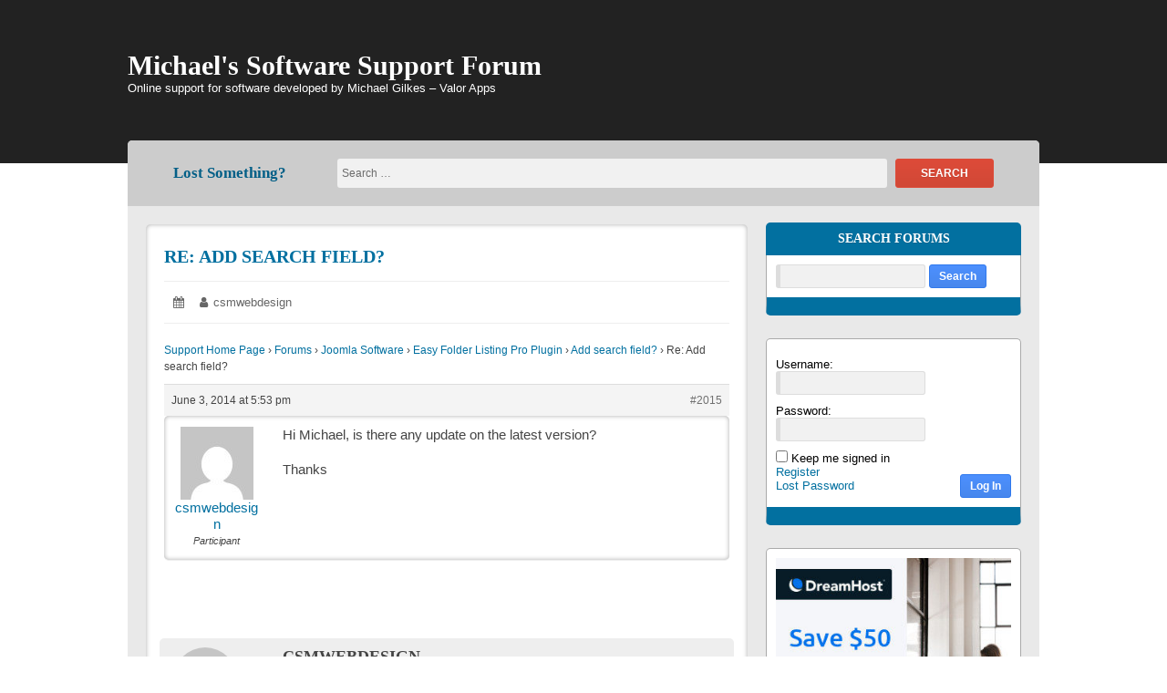

--- FILE ---
content_type: text/html; charset=utf-8
request_url: https://www.google.com/recaptcha/api2/aframe
body_size: -86
content:
<!DOCTYPE HTML><html><head><meta http-equiv="content-type" content="text/html; charset=UTF-8"></head><body><script nonce="T--61wzB9C11DEuOtIoVWg">/** Anti-fraud and anti-abuse applications only. See google.com/recaptcha */ try{var clients={'sodar':'https://pagead2.googlesyndication.com/pagead/sodar?'};window.addEventListener("message",function(a){try{if(a.source===window.parent){var b=JSON.parse(a.data);var c=clients[b['id']];if(c){var d=document.createElement('img');d.src=c+b['params']+'&rc='+(localStorage.getItem("rc::a")?sessionStorage.getItem("rc::b"):"");window.document.body.appendChild(d);sessionStorage.setItem("rc::e",parseInt(sessionStorage.getItem("rc::e")||0)+1);localStorage.setItem("rc::h",'1769124165554');}}}catch(b){}});window.parent.postMessage("_grecaptcha_ready", "*");}catch(b){}</script></body></html>

--- FILE ---
content_type: text/css
request_url: https://support.michaelgilkes.com/wp-content/themes/lark/style.css
body_size: 7266
content:
/*
	Theme Name: Lark
	Theme URI: https://linesh.com/projects/lark/
	Author: Linesh Jose
	Author URI: https://linesh.com/
	Text Domain: lark
	Version: 2.3
	Description: Lark is clean, blog-focused, and designed for clarity, with simple, straightforward typography that's readable on a wide variety of screen sizes, and suitable for multiple languages.This theme, like WordPress, is licensed under the GPL. Use it to make something cool, have fun, and share what you've learned with others.
	License: GNU General Public License v3 or later
	License URI: http://www.gnu.org/licenses/gpl-3.0.html
	Tags:  one-column, two-columns, right-sidebar, custom-background, custom-colors, custom-header, custom-menu, custom-logo, featured-images, full-width-template, microformats, post-formats, sticky-post, threaded-comments, translation-ready, blog, news
*/
/* Default */
*, *:before, *:after {
	-webkit-box-sizing:border-box;
	-moz-box-sizing:border-box;
	box-sizing:border-box;
	-webkit-text-size-adjust:100%;
	-ms-text-size-adjust:100%;
	text-rendering:optimizeLegibility;
	-moz-osx-font-smoothing:grayscale;
	-webkit-font-smoothing:antialiased;
}
html, body, div, span, applet, object, iframe, h1, h2, h3, h4, h5, h6, p, blockquote, pre, a, abbr, acronym, address, big, cite, code, del, dfn, em, font, ins, kbd, q, s, samp, small, strike, strong, sub, sup, tt, var, dl, dt, dd, ol, ul, li, fieldset, form, label, legend, table, caption, tbody, tfoot, thead, tr, th, td {
	border:0;
	font-family:inherit;
	font-style:inherit;
	margin:0;
	outline:0;
	padding:0;
	vertical-align:baseline;
}
article, aside, details, figcaption, figure, footer, header, main, nav, section { display:block; }
ul, ol { margin:0 0 1.6em 1.3333em; }
ul { list-style:disc; }
ol { list-style:decimal; }
li > ul, li > ol { margin-bottom:0; }
dl { margin-bottom:1.6em; }
dt { font-weight:bold; }
dd { margin-bottom:1.6em; }
table {
	border-collapse:collapse;
	border-spacing:0;
}
caption, th, td {
	font-weight:normal;
	text-align:left;
}
blockquote:before, blockquote:after, q:before, q:after { content:""; }
blockquote, q {
	-webkit-hyphens:none;
	-moz-hyphens:none;
	-ms-hyphens:none;
	hyphens:none;
	quotes:none;
}
a {
	color:#0270A0;
	outline:0;
	text-decoration:none;
}
a:hover, a:focus { color:#B74B07; }
a img {
	border:0;
	display:block;
}
h1, h2, h3, h4, h5, h6 {
	font-weight:700;
	letter-spacing:0px;
	font-family:'Adamina', Georgia, Times New Roman, Times, serif;
}
h1 { font-weight:800; }
p { margin-bottom:10px; }
b, strong { font-weight:700; }
dfn, cite, em, i { font-style:italic; }
blockquote, q {
	margin:20px 20px 0;
	padding:20px 10px 10px 40px;
	position:relative;
}
blockquote, blockquote *, q, q * {
	color:#101010;
	font-style:italic;
	font-size:25px;
	line-height:40px;
}
blockquote:before, q:before {
	display:block;
	content:"\f10d";
	font-size:30px;
	position:absolute;
	left:0;
	top:0;
	color:#C0CDE8;
	font-family:FontAwesome;
}
blockquote > p:last-child, q > p:last-child { margin-bottom:0; }
blockquote cite, blockquote small, q cite, q small {
	color:#333;
	font-size:15px;
	font-size:1.5rem;
	line-height:1.6;
}
blockquote em, blockquote i, blockquote cite, q em, q i, q cite, blockquote cite * { font-style:normal; }
blockquote cite * {
	font-size:15px;
	font-weight:bold;
}
blockquote strong, blockquote b, q strong, q b {
	font-weight:600;
	font-style:normal;
}
address {
	font-style:italic;
	margin:0 0 1.6em;
}
code, kbd, tt, var, samp, pre {
	font-family:Inconsolata, monospace;
	-webkit-hyphens:none;
	-moz-hyphens:none;
	-ms-hyphens:none;
	hyphens:none;
}
code {
	padding:3px 10px;
	color:#AB153B;
	background-color:#f9f2f4;
}
pre {
	display:block;
	margin:10px;
	line-height:1.42857143;
	word-break:break-all;
	word-wrap:break-word;
	color:#222;
	background-color:#f5f5f5;
	position:relative;
	background:#f7fafc;
	padding:20px 30px 20px 70px;
	overflow:auto;
	max-width:100%;
	border:1px solid #484848;
}
pre:before {
	font-family:FontAwesome;
	content:"\f121";
	position:absolute;
	top:0;
	bottom:0;
	left:0;
	height:100%;
	font-size:18px;
	color:#fff;
	background:#505050;
	padding:15px 13px;
	float:left;
	width:50px;
}
abbr[title] {
	border-bottom:1px dotted #eaeaea;
	border-bottom:1px dotted rgba(51, 51, 51, 0.1);
	cursor:help;
}
mark, ins {
	padding:3px 10px;
	background-color:#F7EE9A;
	text-decoration:none;
	white-space:nowrap;
}
ins iframe {
	width:100% !important;
	height:100% !important;
}
sup, sub {
	font-size:75%;
	height:0;
	line-height:0;
	position:relative;
	vertical-align:baseline;
}
sup { bottom:1ex; }
sub { top:.5ex; }
small { font-size:75%; }
big { font-size:125%; }
hr {
	background-color:#eaeaea;
	background-color:rgba(51, 51, 51, 0.1);
	border:0;
	height:1px;
	margin-bottom:1.6em;
}
table, th, td { border:1px solid #d6d6d6; }
table {
	border-spacing:0;
	margin:10px 0;
	table-layout:auto;
	width:100%;
}
caption, th, td {
	font-weight:normal;
	text-align:left;
}
th { background:#eee; }
td { border-width:0 1px 1px 0; }
th, td { padding:10px; }
img {
	-ms-interpolation-mode:bicubic;
	border:0;
	height:auto;
	max-width:100%;
	vertical-align:middle;
}
iframe, object, embed {
	max-width:100%;
	height:auto;
	min-height:400px;
	width:100%;
}
figure { margin:0; }
del { opacity:0.8; }
::-webkit-input-placeholder {
 color:rgba(51, 51, 51, 0.7);
}
:-moz-placeholder {
color:rgba(51, 51, 51, 0.7);
}
::-moz-placeholder {
color:rgba(51, 51, 51, 0.7);
opacity:1;
}
:-ms-input-placeholder {
color:rgba(51, 51, 51, 0.7);
}
.button, button, input, select, textarea {
	background:#f1f1f1;
	font-size:13px;
	line-height:15px;
	margin:0;
	max-width:100%;
	vertical-align:baseline;
	outline:none !important;
}
.button, button, input {
	-webkit-hyphens:none;
	-moz-hyphens:none;
	-ms-hyphens:none;
	hyphens:none;
	line-height:normal;
}
button[disabled], input[disabled], select[disabled], textarea[disabled] {
	cursor:default;
	opacity:.5;
}
.button, button, input[type="button"], input[type="reset"], input[type="submit"] {
	color: #FFF;
	font-size: 12px;
	font-weight: bold;
	text-decoration: none;
	border: 1px solid #3079ED;
	padding: 5px 10px 5px 10px;
	text-transform: capitalize;
	border-radius: 3px;
	-moz-border-radius: 3px;
	-khtml-border-radius: 3px;
	-webkit-border-radius: 3px;
	background-color: #4D90FE;
	background-image: -webkit-gradient(linear, left top, left bottom, from(#4D90FE), to(#4787ED));
	background-image: -webkit-linear-gradient(top, #4D90FE, #4787ED);
	background-image: -moz-linear-gradient(top, #4D90FE, #4787ED);
	background-image: -ms-linear-gradient(top, #4D90FE, #4787ED);
	background-image: -o-linear-gradient(top, #4D90FE, #4787ED);
	background-image: linear-gradient(top, #4D90FE, #4787ED);
}
.button:hover, button:hover, input[type="button"]:hover, input[type="reset"]:hover, input[type="submit"]:hover, button:focus, input[type="button"]:focus, input[type="reset"]:focus, input[type="submit"]:focus {
	cursor: pointer;
	text-decoration: none;
	background-color: #357ae8;
	background-image: -webkit-gradient(linear, left top, left bottom, from(#4d90fe), to(#357ae8));
	background-image: -webkit-linear-gradient(top, #4d90fe, #357ae8);
	background-image: -moz-linear-gradient(top, #4d90fe, #357ae8);
	background-image: -ms-linear-gradient(top, #4d90fe, #357ae8);
	background-image: -o-linear-gradient(top, #4d90fe, #357ae8);
	background-image: linear-gradient(top, #4d90fe, #357ae8);
	border: 1px solid #2f5bb7;
	box-shadow: 0px 1px 1px rgba(0, 0, 0, 0.1);
	-moz-box-shadow: 0px 1px 1px rgba(0, 0, 0, 0.1);
	-webkit-box-shadow: 0px 1px 1px rgba(0, 0, 0, 0.1);
}
.button:active, button:active, input[type=submit]:active, input[type=button]:active, input[type=reset]:active {
	box-shadow: inset 0px 1px 2px rgba(0, 0, 0, 0.3);
	-moz-box-shadow: inset 0px 1px 2px rgba(0, 0, 0, 0.3);
	-webkit-box-shadow: inset 0px 1px 2px rgba(0, 0, 0, 0.3);
}
.red-button, .search-submit {
	border: 1px solid #dd4b39 !important;
	color: white!important;
	text-shadow: 0 1px rgba(0, 0, 0, 0.1)!important;
	text-transform: uppercase!important;
	background-color: #dd4b39!important;
	background-image: -webkit-gradient(linear, left top, left bottom, from(#dd4b39), to(#d14836))!important;
	background-image: -webkit-linear-gradient(top, #dd4b39, #d14836)!important;
	background-image: -moz-linear-gradient(top, #dd4b39, #d14836)!important;
	background-image: -ms-linear-gradient(top, #dd4b39, #d14836)!important;
	background-image: -o-linear-gradient(top, #dd4b39, #d14836)!important;
	background-image: linear-gradient(top, #dd4b39, #d14836)!important;
	padding: 8px 15px 8px 15px!important;
}
 .button::-moz-focus-inner, button::-moz-focus-inner, input::-moz-focus-inner {
border:0;
padding:0;
}
input[type="text"], input[type="email"], input[type="url"], input[type="password"], input[type="search"], textarea, select, .input-text {
	border: 1px solid #ddd;
	margin: 0;
	font-size: 12px;
	padding: 5px;
	border-left: 5px solid #ddd;
	border-radius: 3px;
	-moz-border-radius: 3px;
	-khtml-border-radius: 3px;
	-webkit-border-radius: 3px;
}
textarea {
	overflow:auto;
	vertical-align:top;
	max-width:100% !important;
	width:100% !important;
}
input[type="search"] { -webkit-appearance:none; }
input[type="search"]::-webkit-search-cancel-button, input[type="search"]::-webkit-search-decoration {
-webkit-appearance:none;
}
input[type="text"]:focus, input[type="email"]:focus, input[type="url"]:focus, input[type="password"]:focus, input[type="search"]:focus, textarea:focus { outline:0; }
input[type="checkbox"], input[type="radio"] { padding:0; }
select {
	-webkit-appearance:none;
	width:auto;
}
.alignleft {
	display:block;
	float:left;
}
.alignright {
	display:block;
	float:right;
}
.aligncenter {
	display:block;
	margin-right:auto;
	margin-left:auto;
}
.alignnone, .clear {
	clear:both;
	float:none;
	display:block;
	width:100%;
}
.clear:before, .clear:after, .alignnone:before, .alignnone:after {
	content:"";
	display:table;
	width:100%;
}
.clear:after, .alignnone:after { clear:both; }
.no-margin { margin: 0px !important; }
blockquote.alignleft, q.alignleft, .wp-caption.alignleft, img.alignleft { margin:0.4em 1.6em 1.6em 0; }
blockquote.alignright, q.alignright, .wp-caption.alignright, img.alignright { margin:0.4em 0 1.6em 1.6em; }
blockquote.aligncenter, q.aligncenter, .wp-caption.aligncenter, img.aligncenter {
	clear:both;
	margin-top:0.4em;
	margin-bottom:1.6em;
}
.wp-caption.alignleft, .wp-caption.alignright, .wp-caption.aligncenter { margin-bottom:1.2em; }
.hentry, #sidebar .widget, #comments, #respond, #main.single-post {
	position:relative;
	font-size:15px;
}
.hentry .post-thumbnail {
	border:0;
	display:block;
}
.hentry .post-thumbnail img {
	display:block;
	margin:0 auto;
}
.hentry .entry-header { }
.hentry .entry-content, .hentry .entry-summary, #main.single-post .author-info .author-description .author-bio, #main.archives .author-info .author-description .author-bio, .comment-content {
	-webkit-hyphens:auto;
	-moz-hyphens:auto;
	-ms-hyphens:auto;
	hyphens:auto;
	word-wrap:break-word;
}
.hentry .entry-content >:last-child, .hentry .entry-summary >:last-child { margin-bottom:0; }
.hentry .entry-content h1, .hentry .entry-summary h1, .comment-content h1, .hentry .entry-content h2, .hentry .entry-summary h2, .comment-content h2, .hentry .entry-content h3, .hentry .entry-summary h3, .comment-content h3, .hentry .entry-content h4, .hentry .entry-content h5, .hentry .entry-content h6, .hentry .entry-summary h4, .hentry .entry-summary h5, .hentry .entry-summary h6, .comment-content h4, .comment-content h5, .comment-content h6 { margin-bottom:10px; }
.hentry .entry-title, .hentry .entry-content h1, .hentry .entry-summary h1, .comment-content h1 {
	font-size:40px;
	line-height:45px;
	margin-bottom:15px;
}
.hentry .entry-content h2, .hentry .entry-summary h2, .comment-content h2 {
	font-size:30px;
	line-height:35px;
}
.hentry .entry-content h3, .hentry .entry-summary h3, .comment-content h3 {
	font-size:25px;
	line-height:30px;
}
.hentry .entry-content h4, .hentry .entry-summary h4, .comment-content h4 {
	font-size:20px;
	line-height:25px;
	text-transform:uppercase;
}
.hentry .entry-content h5, .hentry .entry-summary h5, .comment-content h5, .hentry .entry-content h6, .hentry .entry-summary h6, .comment-content h6 {
	font-size:18px;
	line-height:22px;
}
.hentry .entry-content p, .comment-content p { margin-bottom:20px; }
.hentry .entry-content a:hover, .hentry .entry-content a:focus, .hentry .entry-summary a:hover, .hentry .entry-summary a:focus { border-bottom:0; }
.hentry .entry-content a img, .hentry .entry-summary a img { display:block; }
.hentry .entry-content img, .hentry .entry-summary img {
	border:1px solid #D6D6D6;
	padding:2px;
	background:#eee;
}
.hentry .entry-content .more-link, .hentry .entry-summary .more-link:after { white-space:nowrap; }
.hentry .entry-content figure {
	max-width:100%;
	width:auto;
	height:auto;
	margin-top:20px;
	margin-bottom:20px;
}
.hentry .entry-content figure img {
	width:100%;
	height:auto;
	max-width:100%;
	border:none;
	padding:0px;
	background:none;
}
.hentry .entry-content figure figcaption {
	padding:7px;
	font-size:13px;
	border-width:1px 0px 0px 0px !important
}
.hentry .entry-content figure.gallery-item {
	display:inline-block;
	padding:10px;
	margin:0px;
	text-align:center;
	vertical-align:top;
	width:auto;
	overflow: hidden;
	width:100%;
}
.gallery-columns-2 .gallery-item { width:50% !important; }
.gallery-columns-3 .gallery-item { width:33.3333333% !important; }
.gallery-columns-4 .gallery-item { width:25% !important; }
.gallery-columns-5 .gallery-item { width:20% !important; }
.gallery-columns-6 .gallery-item { width:16.5% !important; }
.gallery-columns-7 .gallery-item { width:14.25% !important; }
.gallery-columns-8 .gallery-item { width:12.5% !important; }
.gallery-columns-9.gallery-item { width:11.111% !important; }
.hentry .entry-content figure.gallery-item .gallery-icon img { margin:0 auto; }
.hentry .embed-youtube {
	display:block;
	padding:10px 0;
	text-align:left !important;
	clear:both;
}
.says, .screen-reader-text, .hentry .entry-footer span.screen-reader-text, .hentry .entry-footer time.updated, .hentry .entry-footer span.entry-format, .hentry .entry-footer span.sticky-post, .hentry.type-page .entry-footer, #Home-posts .article-lists .hentry .entry-footer {
	clip:rect(1px,1px,1px,1px);
	height:1px;
	overflow:hidden;
	position:absolute !important;
	width:1px;
	padding:0 !important;
	margin:0!important;
}
.hentry .entry-content ul, .hentry .entry-content ol, .hentry .entry-content dl, .comment-content ul, .comment-content ol, .comment-content dl { padding:0 10px; }
.hentry .entry-content li, .comment-content li { margin-bottom:8px; }
/* Pagination */
.pagination {
	font-size: 15px;
	margin: 0 0 10px;
	position: relative;
	clear: both;
	width: 100%;
	float: none;
}
.pagination .nav-links {
	position: relative;
	text-align: center;
}
.pagination .page-numbers {
	display: inline-block;
	line-height: 20px;
	padding: 4px 10px;
	background-color: #fff;
	margin: 5px auto;
	border-radius: 3px;
	letter-spacing: 0px !important;
	text-decoration: none !important;
	font-size: 13px;
}
.pagination .page-links .page-numbers {
	background:#f9f9f9;
	margin:0 5px;
	font-weight:bold;
}
.pagination .page-links a .page-numbers {
	background:#eee;
	font-weight:normal;
}
.pagination .current {
	font-weight: bold;
	color: #000 !important;
}
#main .hentry .entry-summary .more-link, .menu-toggle, .search-toggle, #masthead .site-header-menu li, #secondary .widget_tag_cloud a { -webkit-transition:all .25s ease-in-out;
transition:all .25s ease-in-out;
}
.bypostauthor { }
.wp-caption-text { }
.gallery-caption { }
/* Layout */
html { }
body, input, button, select, textarea { font-family:Tahoma, Geneva, sans-serif }
body { background: #fff; }
#page { position:relative }
.wrapper {
	width:1000px !important;
	margin:0 auto;
	position: relative;
	z-index: 1;
}
#masthead {
	padding: 55px 0px 65px;
	color: #FFF;
	background-color:#222;
	/*background-image: url(assets/image/bg.jpg);*/
	background-position: left top;
	background-repeat: repeat;
	position:relative;
}
#masthead .site-branding {
	float:left;
	width:70%;
}
#masthead .site-title {
	font-size: 30px;
	margin: 0;
	font-weight: bold;
	font-family: 'Adamina', Georgia, Times New Roman, Times, serif;
}
#masthead .site-description { font-size:13px; }
#masthead .wp-custom-header {
	position: absolute;
	top: 0px;
	right: 0px;
	left: 0px;
	bottom: 0px;
	z-index: 0;
	height: 310px;
	overflow: hidden;
}
#masthead .wp-custom-header iframe, #masthead .wp-custom-header img, #masthead .wp-custom-header video {
	display: block;
	height: auto;
	width: 100%;
	max-width: 100%;
}
#masthead .social-navigation {
	float:right;
	width:30%;
}
#masthead .social-navigation ul {
	list-style: none;
	margin: 0px;
}
#masthead .social-navigation li {
	display: block;
	margin: 0;
	padding:5px;
	float: right;
}
#masthead .social-navigation a {
	font-family: FontAwesome;
	display: block;
	height: 25px;
	position: relative;
	width: 25px;
	line-height:25px;
	font-size: 25px;
}
#masthead .social-navigation a:before {
	content: "\f0ac";
	height:25px;
	line-height: 25px;
	text-align: center;
	width: 25px;
	font-family: FontAwesome;
}
#masthead .social-navigation a:hover:before, .social-navigation a:focus:before { }
#masthead .social-navigation a[href*="codepen.io"]:before {
content: "\f1cb";
}
#masthead .social-navigation a[href*="digg.com"]:before {
content: "\f1a6";
}
#masthead .social-navigation a[href*="dribbble.com"]:before {
content: "\f17d";
}
#masthead .social-navigation a[href*="dropbox.com"]:before {
content: "\f16b";
}
#masthead .social-navigation a[href*="facebook.com"]:before {
content: "\f082";
}
#masthead .social-navigation a[href*="flickr.com"]:before {
content: "\f16e";
}
#masthead .social-navigation a[href*="foursquare.com"]:before {
content: "\f180";
}
#masthead .social-navigation a[href*="plus.google.com"]:before {
content: "\f0d4";
}
#masthead .social-navigation a[href*="github.com"]:before {
content: "\f092";
}
#masthead .social-navigation a[href*="instagram.com"]:before {
content: "\f16d";
}
#masthead .social-navigation a[href*="linkedin.com"]:before {
content: "\f08c";
}
#masthead .social-navigation a[href*="pinterest.com"]:before {
 content: "\f0d2";
}
#masthead .social-navigation a[href*="getpocket.com"]:before {
 content:  "\f265"
}
#masthead .social-navigation a[href*="reddit.com"]:before {
 content: "\f1a1";
}
#masthead .social-navigation a[href*="skype.com"]:before {
 content: "\f17e";
}
#masthead .social-navigation a[href*="stumbleupon.com"]:before {
 content: "\f1a4";
}
#masthead .social-navigation a[href*="tumblr.com"]:before {
 content: "\f173";
}
#masthead .social-navigation a[href*="twitter.com"]:before {
 content: "\f081";
}
#masthead .social-navigation a[href*="vimeo.com"]:before {
 content: "\f194";
}
#masthead .social-navigation a[href*="wordpress.com"]:before, #masthead .social-navigation a[href*="wordpress.org"]:before, #masthead .social-navigation a[href*="profiles.wordpress.org"]:before {
 content: "\f19a";
}
#masthead .social-navigation a[href*="youtube.com"]:before {
 content: "\f166";
}
#masthead .social-navigation a[href*="spotify.com"]:before {
 content: "\f1bc";
}
#masthead .social-navigation a[href*="twitch.tv"]:before {
 content: "\f1e8";
}
#masthead .social-navigation a[href$="/feed/"]:before {
 content: "\f09e";
}
#content {
	background: none repeat 0 0 #E9E9E9;
	width: 100%;
	-moz-border-radius: 5px;
	-webkit-border-radius: 5px;
	border-radius: 5px;
	margin-top: -25px;
}
#content div.search-form {
	background-color: #CCC;
	border-top-left-radius: 5px;
	border-top-right-radius: 5px;
	padding: 20px 50px;
}
#content div.search-form label {
	float: left;
	width: 20%;
	color: #035F87;
	font-family: 'Adamina', Georgia, Times New Roman, Times, serif;
	font-size: 17px;
	display: block;
	font-weight: bold;
	margin-top: 6px;
}
#content div.search-form .search-field {
	float: left;
	width: 67%;
	padding: 9px 5px 9px!important;
	border: none;
}
#content div.search-form .search-submit {
	float: right;
	width: 12%;
	text-align: center;
	min-width:90px;
}
#main {
	padding: 20px;
	display: block;
	position: relative;
	border: none;
	vertical-align: top;
	float: left;
	width:70%;
}
#main.full-width {
	margin:0px;
	float:none;
	width:100%;
	clear:both;
}
#main .page-header { padding:15px; }
#main .page-header .page-title {
	font-size: 25px;
	margin-bottom: 10px;
	margin-left: 2px;
	text-transform: uppercase;
	position: relative;
}
#main .page-header .page-title span {
	display: block;
	font-size: 12px;
	line-height: 15px;
	color: #777;
	margin-top: 4px;
}
#main .page-header .page-title a.subscribe {
	position: absolute;
	top: 0;
	right: 0px;
	display: block;
	font-size: 12px;
	background: #dc7400;
	color: #fff !important;
	padding: 7px 15px;
	height: auto;
	-webkit-user-select: none;
	user-select: none;
	border-radius: 3px;
}
#main .page-header .page-title a.subscribe i { margin-right: 5px; }
#main .hentry, #respond, #comments {
	width: auto;
	position: relative;
	padding: 20px;
	border-bottom: 1px solid #eee;
	background: #fff;
	margin-bottom: 30px;
	-moz-border-radius: 5px;
	-webkit-border-radius: 5px;
	border-radius: 5px;
	box-shadow: inset 0px 0px 5px #aaa;
}
#main .hentry { padding:0px; }
#main .hentry .entry-title {
	text-transform: uppercase;
	font-size: 20px;
	line-height:30px;
	margin:0px;
	word-break: break-word;
}
#main .hentry .entry-title a { color: #0270A0; }
#main .hentry .entry-meta {
	margin: 12px 0 20px;
	border-top: 1px solid #eee;
	padding: 10px;
	border-bottom: 1px solid #eee;
}
#main .hentry .entry-meta ul {
	list-style:none;
	margin:0px;
}
#main .hentry .entry-meta ul li {
	float:left;
	font-size:13px;
	color:#666;
	margin:3px 15px 3px 0;
	line-height: 19px;
}
#main .hentry .entry-meta ul li.comment {
	font-family: Arial, serif;
	background: #9DCF32;
	padding: 5px 10px;
	-moz-border-radius: 100px;
	-webkit-border-radius: 100px;
	border-radius: 100px;
	position: absolute;
	top: -12px;
	right: 0;
	color:#fff !important;
}
#main .hentry .entry-meta ul li.sticky-post { display:none; }
#main .hentry .entry-meta ul li .fa { margin-right:2px; }
#main .hentry .entry-meta ul li a { color:#666 !important; }
#main .hentry .entry-meta ul li.comment a { color:#fff !important; }
#main .hentry .entry-summary, #main .hentry .entry-content {
	line-height: 22px;
	font-size: 14px;
	color: #444;
}
#main .hentry .entry-thumbnail {
	width:100%;
	max-height:300px;
	overflow:hidden;
	border-radius:3px 3px 0 0;
	text-align:center;
	background: #EFEFEF;
	background-image: linear-gradient(135deg, #8e8485, #70929c);
	border: 0;
	display: block;
	margin:0;
}
#main .hentry .entry-wrap { padding:20px; }
#main.single-post .hentry .entry-thumbnail, #main.single-page .hentry .entry-thumbnail { max-height: none; }
#main .hentry .entry-thumbnail img {
	height:auto;
	margin: 0 auto;
}
#main .hentry .entry-summary .read-more-wrap {
	display:block;
	clear:both;
}
#main .hentry .entry-summary .more-link {
	display: block;
	font-size: 13px;
	margin: 20px 0 0;
	border: 1px solid;
	padding: 7px 15px;
	border-radius: 4px;
	text-align: center;
	text-transform: uppercase;
}
#main .hentry .entry-summary .more-link i { margin-left:10px; }
/* Footer */
.site-footer {
	padding: 0px;
	margin: 35px auto 0px;
	padding: 15px;
	font-size: 12px;
	line-height: 18px;
}
.site-footer a { }
.site-footer a:hover, .site-footer a:focus { text-decoration: underline; }
.site-footer .site-info { color: #686868; }
.site-footer ul.footer-nav {
	margin: 0px auto 0px!important;
	list-style: none !important;
	text-align: center;
}
.site-footer ul.footer-nav li {
	display: inline-block;
	position: relative;
	margin:0px 5px 5px;
}
.site-footer .footer-copy {
	text-align: center;
	margin: 0px;
	border: none;
	padding: 0;
}
/* Comments */
#comments, #respond {
	padding: 20px;
	word-break: break-all;
}
#respond { }
#respond .comment-reply-title {
	margin-bottom: 10px;
	position:relative;
}
#respond .comment-notes, #respond .comment-awaiting-moderation, #respond .logged-in-as, #respond .form-allowed-tags {
	color: #686868;
	font-size: 13px;
	font-size: 0.8125rem;
	line-height: 1.6153846154;
	margin-bottom: 2.1538461538em;
}
#respond .comment-form p { margin: 0 0 20px; }
#respond .comment-form label {
	color: #686868;
	display: block;
	font-size: 13px;
	line-height: 15px;
	margin-bottom:5px;
	text-transform: uppercase;
}
#respond .comment-form-comment { }
#respond .comment-form-author, #respond .comment-form-email, #respond .comment-form-url {
	float: left;
	width: 49%;
}
#respond .comment-form-email { float: right; }
#respond .form-submit { clear: both; }
#respond .comment-notes, .comment-awaiting-moderation {
	background: #fdf0c1;
	padding: 8px;
	margin: 5px 0 15px !important;
	clear: both;
	border-radius:3px;
}
#comments .comment-list .comment .comment-awaiting-moderation { margin:8px 0 !important; }
#comments .comment-list {
	list-style: none;
	margin: 25px 0 0;
}
#comments .comment-list .comment { }
#comments .comments-title, #comments .comment-reply-title {
	font-size: 25px;
	line-height: 35px;
	padding-top: 0;
	text-transform: capitalize;
}
#comments .comment-list article, #comments .comment-list .pingback, #comments .comment-list .trackback {
	border-top: 1px solid #eee;
	padding: 20px 0;
	position: relative;
}
#comments .comment-meta, #comments .comment-content {
	margin-left: 60px;
	position:relative;
}
#comments .comment-author .avatar {
	position:absolute;
	height: 45px;
	left:-60px;
	top:0px;
	width: 45px;
	border-radius: 50%;
}
#comments .comment-metadata {
	margin:6px 0px;
	font-size:13px;
}
#comments .comment-metadata a, #comments .pingback .comment-edit-link { color: #686868; }
#comments .comment-body div.reply, #comments .comment-reply-title small {
	position: absolute;
	top: 0px;
	right: 0px;
}
#comments .comment-body div.reply { top:14px; }
#comments .comment-content {
	font-size:13px;
	line-height:18px;
}
#comments .comment-reply-link, #comments .comment-reply-title small a {
	border: 1px solid #d1d1d1;
	color: #007acc;
	display: block;
	font-size: 13px;
	font-size: 0.8125rem;
	line-height: 1;
	padding:8px 15px;
	font-weight:bold;
	border-radius:3px;
	text-transform:capitalize;
}
#comments .comment-reply-title small a {
	color: #fff;
	background: #f75c2b;
	border: none;
}
#comments .comment-list .children {
	list-style: none;
	margin: 0 0 0 50px;
}
#comments .comment-list .children > li { padding-left: 0.875em; }
#comments .comment-list .comment #respond {
	margin:0 0px 0 50px;
	padding: 20px;
	box-shadow: none;
	border: 1px solid #eee;
}
/* Author Info */
.author-info {
	padding: 10px 15px;
	border-radius:5px;
	background: #eee;
	margin:15px;
}
.page-header .author-info {
	border: none;
	padding: 10px;
	background: #fff;
	margin: 0 0 30px;
}
.author-info .author-avatar {
	border-radius: 50%;
	float: left;
	width: 70px;
	overflow: hidden;
}
.page-header .author-info .author-avatar { width: 100px; }
.author-info .author-description {
	margin: 0;
	padding: 0;
	float: right;
	width: 80%;
}
.page-header .author-info .author-description { width: 80%; }
.author-info .author-description .author-title {
	padding-bottom: 5px;
	font-size: 18px;
	text-transform: uppercase;
	color: #444;
	margin-top: 0px;
	margin-bottom: 5px;
}
.author-info .author-description .author-title a { color: #444 !important; }
.author-info .author-description h1.author-title {
	font-size:25px;
	line-height:33px;
}
.author-info .author-description .author-bio {
	font-size: 14px;
	color: #555;
	border-bottom: 1px solid #e5e5e5;
	line-height: 19px;
	padding-bottom: 10px;
}
.author-info .author-metas {
	margin-top: 10px;
	padding: 0px 0;
}
.author-info .author-metas a {
	color: #fff !important;
	font-size: 20px;
	width: 35px;
	text-align: center;
	height: 30px;
	padding: 5px 0 0;
	border-radius: 3px;
	display: block;
	float: left;
	margin: 2px 10px 2px 0px;
	line-height: 0px;
	font-weight: normal !important;
}
.author-info .author-metas a.social span { display: none; }
.author-info .author-metas a.posts {
	color: #efefef !important;
	width: auto;
	background: #24a5dc;
	padding: 5px 15px 0;
}
.author-info .author-metas a.posts span {
	margin-left: 5px;
	font-size: 15px;
	color: #fff;
	margin-top: 3px;
	display: block;
	float: right;
	font-weight: bold;
	padding: 0;
	line-height: 15px;
}
.author-info .author-metas a.posts i { float: left; }
.author-info .author-metas a.web { background: #05a749; }
.author-info .author-metas a.rss { background: #dc7400; }
/* Single Post pagination */
.post-navigation {
	margin: 0;
	border: 0px;
	border-top: 1px solid #dedede;
	padding: 40px 35px!important;
	overflow: hidden;
}
.post-navigation .nav-links { position:relative }
.post-navigation .nav-links:before {
	content:'';
	position:absolute;
	width:2px;
	height:100%;
	top:0px;
	bottom:0px;
	background:#eee;
	left:50%;
}
.post-navigation .nav-previous, .post-navigation .nav-next {
	width: 50%;
	float: left;
	position:relative;
}
.post-navigation .nav-previous:before, .post-navigation .nav-next:after {
	position: absolute;
	top: 50%;
	width: 30px;
	height: 30px;
	display: inline-block;
	font: normal normal normal 14px/1 FontAwesome;
	text-rendering: auto;
	-webkit-font-smoothing: antialiased;
	-moz-osx-font-smoothing: grayscale;
	font-size: 33px;
	margin-top: -15px;
	color:#777;
}
.post-navigation .nav-previous:before {
	left:-10px;
	content:'\f053';
}
.post-navigation .nav-next:after {
	right:-10px;
	content:'\f054';
}
.post-navigation .nav-previous {
	padding-left:30px;
	padding-right: 15px;
}
.post-navigation .nav-next {
	float: right;
	text-align: right;
	padding-left: 15px;
	padding-right:30px;
}
.post-navigation span { display: block; }
.post-navigation .meta-nav {
	color: #686868;
	font-size: 12px;
	margin-bottom: 5px;
	text-transform: uppercase;
}
.post-navigation .post-title {
	display: block;
	font-size: 15px;
	line-height: 20px;
}
.post-navigation .post-title, .entry-title, .comments-title {
	-webkit-hyphens: auto;
	-moz-hyphens: auto;
	-ms-hyphens: auto;
	hyphens: auto;
}
/* 404 Page */
#main.not-found-page {
	width: 100%;
	max-width: 600px;
	float: none;
	margin: 0 auto 50px;
	text-align: center;
}
#main.not-found-page h1.page-title {
	font-size: 150px;
	margin-bottom: 25px;
}
#main .search-form-wrap {
	float: none;
	width: 100%;
}
#main.not-found-page h2.page-title { margin-bottom: 10px; }
article.page .entry-header { margin-bottom:15px; }
body.page .comment-respond { border-top:none !important; }
#secondary.sidebar {
	width:30%;
	padding:20px 20px 0 0;
}
#secondary.sidebar .widget {
	font-size:13px;
	word-break: break-all;
	background: #fff;
	padding: 10px;
	border: 1px solid #aaa;
	margin-bottom:25px;
	border-radius: 5px;
	border-bottom:20px solid #0270A0;
}
#secondary.sidebar .widget .widget-title {
	padding: 10px;
	margin: -13px -11px 10px;
	font-size: 14px;
	color: #fff;
	text-shadow: 0 1px rgba(0, 0, 0, 0.1)!important;
	text-align: center;
	text-transform: uppercase!important;
	border-top-left-radius: 5px;
	border-top-right-radius: 5px;
	background: #0270A0;
}
#secondary.sidebar .widget ul {
	margin:0px;
	list-style:none;
}
#secondary.sidebar .widget ul li {
	padding: 5px;
	border-bottom: 1px solid #e6e6e6;
}
#secondary.sidebar .widget ul li:last-child { border:none; }
#secondary.sidebar .widget ul li a { color:#777; }
#secondary.sidebar .widget ul li a:hover { color: #528ae2 }
#secondary.sidebar .widget ul ul { margin:10px 15px 0; }
#secondary.sidebar .widget ul ul li { border:none; }
#secondary .widget_tag_cloud a {
	font-size: 13px !important;
	display: inline-block;
	padding: 5px 20px 7px;
	margin: 0px 4px 7px 0px;
	border: 1px solid;
	border-radius: 20px;
	height: auto;
	opacity:.7;
}
#secondary .widget_tag_cloud a:hover {
	opacity:1;
	color: #af0000;
}
#wp-calendar { table-layout: fixed; }
#wp-calendar caption { margin-bottom:10px; }

--- FILE ---
content_type: text/css
request_url: https://support.michaelgilkes.com/wp-content/themes/lark/assets/css/responsive.css
body_size: 377
content:
@-ms-viewport {
 width: device-width;
}
@viewport {
 width: device-width;
}
 @media print {}
 @media screen and (max-width: 1225px) {
 .wrapper {
 margin-left: 10px !important;
 margin-right: 10px !important;
}
}
 @media screen and (max-width: 901px) {
 #masthead .wp-custom-header {
 display:none;
}
 #masthead .site-header-menu .menu-toggle {
 display: block;
}
 #masthead .site-header-menu .main-navigation {
 position: absolute;
 top: auto;
 left: 10px;
 width: 200px;
 background: #fff;
 z-index: 9999;
 padding: 10px;
 display: none;
 box-shadow: 0 11px 17px 3px rgba(0, 0, 0, 0.1)
}
 #masthead .site-header-menu ul.primary-menu {
 position: relative;
 width: 100%;
 border-top: 1px solid #eee;
}
 #masthead .site-header-menu li {
 float: none!important;
 width: 100%;
 padding: 5px 5px 7px!important;
 margin: 0 !important;
 line-height: 16px;
 border-bottom: 1px solid #eee;
}
 #masthead .site-header-menu li a {
 color:#666 !important;
 display:block;
}
 #masthead .site-header-menu li:hover {
 background:#eee;
}
 #masthead .site-header-menu li.menu-item-has-children {
}
 #masthead .site-header-menu li.menu-item-has-children a:after {
 display: none;
}
 #masthead .site-header-menu ul.primary-menu li ul.sub-menu {
 position: relative;
 display: block;
 left: 0px;
}
 #masthead .site-header-menu ul.primary-menu li ul.sub-menu li {
 background: none;
 margin-bottom: 0px;
}
 #main, #secondary.sidebar {
 width: 100%;
 float: none !important;
 clear: both;
}
}
@media screen and (max-width: 426px) {
 #main .hentry .entry-summary .more-link {
 float: none;
 text-align: center;
}
 #main .hentry .entry-title {
 font-size: 25px;
 line-height: 30px;
}
 #main .hentry .entry-wrap.img .entry-title {
 margin: -50px 10px 0;
 padding: 10px 15px;
}
 .post-navigation {
 display: none;
}
 .author-info .author-avatar {
 float: none !important;
 margin: 0 auto;
}
 .author-info .author-description {
 float: none!important;
 width: 100%!important;
 text-align: center!important;
}
}

--- FILE ---
content_type: text/css
request_url: https://support.michaelgilkes.com/wp-content/plugins/bizhub-shortcode/shortcodes/css/shortcode.css?ver=6.9
body_size: 7341
content:
/*08-030-Shortcode-parallax-sections*/
	.cactus-parallax-sections { font-family:inherit; font-size:18px; background-color:rgba(34,34,34,1.0); line-height:1.8; -webkit-font-smoothing: antialiased !important; -moz-osx-font-smoothing: grayscale !important; position:relative; display:block; overflow:hidden;}
	.cactus-parallax-sections .parallax-absolute {background-size:cover; background-position:50% 50%; background-attachment:fixed; background-repeat:no-repeat; position:absolute; left:0; right:0; top:-500%; bottom:-500%;}
	.cactus-parallax-sections .ct-ft-gallery {margin:0;}
	.cactus-parallax-sections .ct-ft-gallery .bx-wrapper { background-color:rgba(34,34,34,0);}
	.cactus-parallax-sections .ct-ft-gallery .slick-dots { display:none !important;}
	
	.cactus-parallax-sections .cactus-slider-button-prev { width:110px; height:110px; margin-top:-55px; left:0; transition:background-color 0.2s; -webkit-transition:background-color 0.2s;  opacity:1; visibility:visible} 
	.cactus-parallax-sections .cactus-slider-button-next { width:110px; height:110px; margin-top:-55px; right:0; transition:background-color 0.2s; -webkit-transition:background-color 0.2s;  opacity:1; visibility:visible}
	
	.cactus-parallax-sections .cactus-slider-button-prev:hover,
	.cactus-parallax-sections .cactus-slider-button-next:hover { background-color:rgba(0,0,0,0.4); opacity:1 !important;}
	
	.cactus-parallax-sections .cactus-slider-button-prev:before, 
	.cactus-parallax-sections .cactus-slider-button-prev:after, 
	.cactus-parallax-sections .cactus-slider-button-next:before, 
	.cactus-parallax-sections .cactus-slider-button-next:after { width:40px;}
	
	.cactus-parallax-sections .cactus-slider-button-prev:before	{top:54px; left:36px;}
	.cactus-parallax-sections .cactus-slider-button-prev:after {top:52px; left:36px;}
	
	.cactus-parallax-sections .cactus-slider-button-next:before {top:52px; right:36px;}
	.cactus-parallax-sections .cactus-slider-button-next:after {top:54px; right:36px;}
	
	.cactus-parallax-sections .cactus-slider-button-prev a, 
	.cactus-parallax-sections .cactus-slider-button-next a { width:110px; height:110px;}
	
	.cactus-parallax-sections .ct-content { margin-left:auto; margin-right:auto; position:relative; width: 1000px; min-height:450px;}
	
	[data-vc-full-width="true"][data-vc-stretch-content="true"] .cactus-parallax-sections .ct-content { width:1340px;}
	
	.cactus-parallax-sections .ct-content .ct-content-text { position:absolute; width:48%; right:0; top:50%; transform:translateY(-50%); -webkit-transform:translateY(-50%); -ms-transform:translateY(-50%); backface-visibility:hidden; -webkit-backface-visibility:hidden;}
	.cactus-parallax-sections .ct-content h3{ font-size:36px; padding-top:10px; padding-bottom:6px; margin-top:-20px;}
	.cactus-parallax-sections .ct-content p { color:rgba(255,255,255,1.00); font-weight:normal; line-height:2; display:block; padding-top:4px; padding-bottom:4px; margin-top:15px;}
	.cactus-parallax-sections .ct-content .btn { margin:35px 0 0 0;}
	.cactus-parallax-sections .ct-content .btn:not(:hover) { background-color:rgba(58,186,241,1.0);}
	
	.cactus-parallax-sections .ct-post-gallery-wrapper .slick-slide { background-color:rgba(238,238,238,0);}
	
		/*Style-2*/
			.cactus-parallax-sections .style-2.ct-content .ct-content-text { left:0; right:auto;}
		/*Style-2*/
		
		/*Style-3*/
			.cactus-parallax-sections .style-3.ct-content .ct-content-text { left:0; right:0; width:auto; text-align:center}
		/*Style-3*/
	
	.cactus-parallax-sections .thumb-overlay {background-color:rgba(0,0,0,0.4); opacity:1;}
	.cactus-parallax-sections .cactus-video-background { position:absolute; top:0; left:-10%; right:-10%;}
	.cactus-parallax-sections .cactus-video-background video { width:100%; height:auto;}
	
	@media(min-width:1200px){
		.cactus-sidebar-control[class*="sb-"] .cactus-parallax-sections .ct-content { width: 100%;}
		.cactus-sidebar-control[class*="sb-"] .cactus-parallax-sections .ct-content .ct-content-text {width:calc(50% - 170px); width:-webkit-calc(50% - 170px); width:-ms-calc(50% - 170px); width:-moz-calc(50% - 170px); width:-o-calc(50% - 170px); right:170px;}
		.cactus-sidebar-control[class*="sb-"] .cactus-parallax-sections .style-2.ct-content .ct-content-text { width:calc(50% - 170px); width:-webkit-calc(50% - 170px); width:-ms-calc(50% - 170px); width:-moz-calc(50% - 170px); width:-o-calc(50% - 170px); right:auto; left:170px;}
		.cactus-sidebar-control[class*="sb-"] .cactus-parallax-sections .style-3.ct-content .ct-content-text { width:auto; right:170px; left:170px;}
	}
	
	@media(max-width:1919px) {
		.cactus-parallax-sections .ct-content .ct-content-text {width:calc(50% - 170px); width:-webkit-calc(50% - 170px); width:-ms-calc(50% - 170px); width:-moz-calc(50% - 170px); width:-o-calc(50% - 170px); right:170px;}
		.cactus-parallax-sections .style-2.ct-content .ct-content-text {width:calc(50% - 170px); width:-webkit-calc(50% - 170px); width:-ms-calc(50% - 170px); width:-moz-calc(50% - 170px); width:-o-calc(50% - 170px); right:auto; left:170px;}
		.cactus-parallax-sections .style-3.ct-content .ct-content-text {width:auto; right:170px; left:170px;}
	}
	@media(max-width:1480px) {
		.cactus-parallax-sections .ct-content,
		[data-vc-full-width="true"][data-vc-stretch-content="true"] .cactus-parallax-sections .ct-content { width:100%;}
		
		.cactus-parallax-sections .ct-content .ct-content-text {width:calc(48% - 100px); width:-webkit-calc(48% - 100px); width:-ms-calc(48% - 100px); width:-moz-calc(48% - 100px); width:-o-calc(48% - 100px); right:100px;}
		.cactus-parallax-sections .style-2.ct-content .ct-content-text {width:calc(48% - 100px); width:-webkit-calc(48% - 100px); width:-ms-calc(48% - 100px); width:-moz-calc(48% - 100px); width:-o-calc(48% - 100px); right:100px; right:auto; left:100px;}
		.cactus-parallax-sections .style-3.ct-content .ct-content-text {width:auto; right:100px; left:100px;}
	}
	@media(max-width:1199px) {
		.cactus-parallax-sections .ct-content .ct-content-text,
		.cactus-parallax-sections .style-2.ct-content .ct-content-text { width:auto; right:170px; left:170px;}
		
		.cactus-parallax-sections .cactus-video-background { top:0; bottom:0; left:0; right:0;}
		.cactus-parallax-sections .cactus-video-background video { width:auto; height:100%;}
	}
	@media(max-width:991px) {
		.cactus-parallax-sections .ct-content { min-height:auto !important;}
		.cactus-parallax-sections .ct-content .ct-content-text,
		.cactus-parallax-sections .style-2.ct-content .ct-content-text,
		.cactus-parallax-sections .style-3.ct-content .ct-content-text 
		{ position:relative; transform:translateY(0); -webkit-transform:translateY(0); -ms-transform:translateY(0); padding-top:60px; padding-bottom:105px; right:auto; left:auto; margin-left:30px; margin-right:30px;}
		
		.cactus-parallax-sections .cactus-slider-button-prev { transform:scale(0.4,0.4); -webkit-transform:scale(0.4,0.4); right:43px; bottom:-3px; top:auto; left:auto; margin:0; background-color:rgba(0,0,0,0.4)}
		.cactus-parallax-sections .cactus-slider-button-next { transform:scale(0.4,0.4); -webkit-transform:scale(0.4,0.4); right:-3px; bottom:-3px; top:auto; margin:0; background-color:rgba(0,0,0,0.4)}
		.cactus-parallax-sections .cactus-slider-button-prev:hover,
		.cactus-parallax-sections .cactus-slider-button-next:hover { background-color:rgba(0,0,0,0.8)}
	}
	
	@media(max-width:767px) {
		.cactus-parallax-sections .ct-content .ct-content-text,
		.cactus-parallax-sections .style-2.ct-content .ct-content-text,
		.cactus-parallax-sections .style-3.ct-content .ct-content-text 
		{margin-left:20px; margin-right:20px;}
		.cactus-parallax-sections .ct-content h3{ font-size:20px; padding-top:7px; padding-bottom:5px;}
		.cactus-parallax-sections .ct-content span {margin-top:20px; line-height:1.7; padding-top:0; padding-bottom:2px; margin-top:10px;}
		.cactus-parallax-sections .ct-content .btn { margin:35px 0 10px 0;}
	}
/*08-030-Shortcode-parallax-sections*/

/*08-007-Shortcode-Project List V1 & V2*/
	.portfolio.shortcode { /*margin-left:-500%; margin-right:-500%;*/}
	.portfolio.shortcode .cactus-listing-wrap { width:100%; margin-left:auto; margin-right:auto;}
	.portfolio.shortcode .cactus-listing-wrap .cactus-listing-config {padding-left:0; padding-right:0;}
	@media(max-width:991px) {
		.portfolio.shortcode .cactus-listing-wrap .cactus-listing-config { padding-left:30px; padding-right:30px;}
	}
	@media(max-width:479px) {
		.portfolio.shortcode .cactus-listing-wrap .cactus-listing-config { padding-left:15px; padding-right:15px;}
	}
	
	.portfolio.portfolio-modern.shortcode .cactus-listing-wrap { width:100%; margin-left:auto; margin-right:auto;}
	.portfolio.portfolio-modern.shortcode .cactus-listing-wrap .cactus-listing-config {padding-left:0; padding-right:0;}
/*08-007-Shortcode-Project List V1 & V2*/

/*08-021-Shortcode-Slider*/
	.ct-ft-gallery.shortcode { margin:0;}
	.ct-ft-gallery.shortcode [class*="cactus-slider-button-"] { /*display:none;*/}
	.ct-ft-gallery.shortcode .slick-dots { margin-bottom:-30px;}
	
	.ct-post-gallery-wrapper.cactus-sub-wrap .slick-slide { background-color:transparent;}	
	.cactus-listing-config.style-2 .ct-post-gallery-wrapper.cactus-sub-wrap { margin-bottom:0;}
	.cactus-listing-config.style-2 .ct-post-gallery-wrapper.cactus-sub-wrap .cactus-post-item { margin-bottom:0; width:50%;}	
	
	.ct-ft-gallery.shortcode.archive .cactus-listing-config.style-2 .ct-post-gallery-wrapper.cactus-sub-wrap:not(.slick-slider) { white-space:nowrap;}
	.ct-ft-gallery.shortcode.archive .cactus-listing-config.style-2 .ct-post-gallery-wrapper.cactus-sub-wrap:not(.slick-slider) > * { white-space:normal;}
	
	.ct-ft-gallery.shortcode[data-item="5"] .cactus-listing-config.style-2 .ct-post-gallery-wrapper.cactus-sub-wrap .cactus-post-item,
	.ct-ft-gallery.shortcode[data-item="5"]:not(.archive) .ct-post-gallery-wrapper > li { width:20%;}
	.ct-ft-gallery.shortcode[data-item="4"] .cactus-listing-config.style-2 .ct-post-gallery-wrapper.cactus-sub-wrap .cactus-post-item,
	.ct-ft-gallery.shortcode[data-item="4"]:not(.archive) .ct-post-gallery-wrapper > li { width:25%;}
	.ct-ft-gallery.shortcode[data-item="3"] .cactus-listing-config.style-2 .ct-post-gallery-wrapper.cactus-sub-wrap .cactus-post-item,
	.ct-ft-gallery.shortcode[data-item="3"]:not(.archive) .ct-post-gallery-wrapper > li { width:33.33333333%;}
	.ct-ft-gallery.shortcode[data-item="2"] .cactus-listing-config.style-2 .ct-post-gallery-wrapper.cactus-sub-wrap .cactus-post-item,
	.ct-ft-gallery.shortcode[data-item="2"]:not(.archive) .ct-post-gallery-wrapper > li { width:50%;}
	.ct-ft-gallery.shortcode[data-item="1"] .cactus-listing-config.style-2 .ct-post-gallery-wrapper.cactus-sub-wrap .cactus-post-item,
	.ct-ft-gallery.shortcode[data-item="1"]:not(.archive) .ct-post-gallery-wrapper > li { width:100%;}
	
	@media(max-width:1366px) {
		.ct-ft-gallery.shortcode[data-item="4"] .cactus-listing-config.style-2 .ct-post-gallery-wrapper.cactus-sub-wrap .cactus-post-item,
		.ct-ft-gallery.shortcode[data-item="4"]:not(.archive) .ct-post-gallery-wrapper > li { width:33.33333333%;}
	}
	
	@media(max-width:1024px) {
		.ct-ft-gallery.shortcode[data-item="4"] .cactus-listing-config.style-2 .ct-post-gallery-wrapper.cactus-sub-wrap .cactus-post-item,
		.ct-ft-gallery.shortcode[data-item="3"] .cactus-listing-config.style-2 .ct-post-gallery-wrapper.cactus-sub-wrap .cactus-post-item,
		.ct-ft-gallery.shortcode[data-item="4"]:not(.archive) .ct-post-gallery-wrapper > li,
		.ct-ft-gallery.shortcode[data-item="3"]:not(.archive) .ct-post-gallery-wrapper > li { width:50%;}
	}
	
	@media(max-width:767px) {
		.ct-ft-gallery.shortcode[data-item="4"] .cactus-listing-config.style-2 .ct-post-gallery-wrapper.cactus-sub-wrap .cactus-post-item,
		.ct-ft-gallery.shortcode[data-item="3"] .cactus-listing-config.style-2 .ct-post-gallery-wrapper.cactus-sub-wrap .cactus-post-item,
		.ct-ft-gallery.shortcode[data-item="2"] .cactus-listing-config.style-2 .ct-post-gallery-wrapper.cactus-sub-wrap .cactus-post-item,
		.ct-ft-gallery.shortcode[data-item="4"]:not(.archive) .ct-post-gallery-wrapper > li,
		.ct-ft-gallery.shortcode[data-item="3"]:not(.archive) .ct-post-gallery-wrapper > li,
		.ct-ft-gallery.shortcode[data-item="2"]:not(.archive) .ct-post-gallery-wrapper > li { width:100%;}
	}	
	
	.ct-ft-gallery.archive.shortcode .note-date { backface-visibility:hidden; -webkit-backface-visibility:hidden;}
	.ct-ft-gallery.archive.shortcode [class*="cactus-slider-button-"] { display:none;}
	
	.ct-ft-gallery.shortcode.archive:not(.ct-pro-check) .cactus-listing-config { overflow:hidden}
	
	.ct-ft-gallery.shortcode.archive .digital-price.variable-prices > * { float:none; display:block; text-align:center;}
	.ct-ft-gallery.shortcode.archive .digital-price.variable-prices > *:nth-child(2) { margin-top:10px; margin-bottom:10px;}
/*08-021-Shortcode-Slider*/

/*08-003-Shortcode-testimonials*/
	.ct-ft-gallery.shortcode.ct-testi .slick-slide { background-color:rgba(238,238,238,0);}
	.ct-testimonials { background-color:rgba(238,238,238,1.0); border-radius:5px; -webkit-border-radius:5px; line-height:1.8; padding:40px;}
	.ct-testimonials .ct-testimonials-content { display:table; width:100%;}
	.ct-testimonials .ct-testimonials-content .testi-picture,
	.ct-testimonials .ct-testimonials-content .testi-content { display:table-cell; vertical-align:top;}
	.ct-testimonials .ct-testimonials-content .testi-content { width:100%;}
	.ct-testimonials .ct-testimonials-content .testi-picture .ct-img { width:100px; height:100px; border-radius:50%; -webkit-border-radius:50%; overflow:hidden;}
	.ct-testimonials .ct-testimonials-content .testi-picture .ct-img img { width:100%; height:auto;}
	
	.ct-testimonials .ct-testimonials-content .testi-picture + .testi-content { padding-top:10px; padding-left:30px;}
	
	.ct-testimonials .testi-excerpt { line-height:1.8; padding-top:0.5px; padding-bottom:0.5px; margin-top:0; margin-bottom:30px;}
	.ct-testimonials .testi-excerpt > p:first-child { margin-top:-20px;}
	.ct-testimonials .testi-excerpt > p:last-child { margin-bottom:-20px;}
	.ct-testimonials .testi-author{ margin-top:-5px; margin-bottom:10px;}
	.ct-testimonials .testi-author:last-child { margin-bottom:-5px;}
	.ct-testimonials .testi-author-sub { line-height:1.8; padding-top:2px; padding-bottom:2px; margin-top:-10px;}
	.ct-testimonials .testi-author-sub:last-child { margin-bottom:-10px;}
	.ct-star-point { margin-left:-2px; margin-right:-2px; font-size:0; line-height:0; margin-top:15px; text-align:center}
	.ct-star-point i { padding-left:2px; padding-right:2px; display:inline-block; vertical-align:top; font-size:10px;}
	
	.ct-ft-gallery.shortcode.ct-testi [class*="cactus-slider-button-"] { display:none;}
	
	.ct-ft-gallery.shortcode.ct-testi .slick-dots {margin-bottom:-30px;}
	
	@media(max-width:479px) {
		.ct-testimonials .ct-testimonials-content,
		.ct-testimonials .ct-testimonials-content .testi-picture,
		.ct-testimonials .ct-testimonials-content .testi-content { display:block; text-align:center;}
		.ct-testimonials .ct-testimonials-content .testi-picture + .testi-content { padding-top:30px; padding-left:0;}
		.ct-testimonials .ct-testimonials-content .testi-picture .ct-img { margin-left:auto; margin-right:auto;}
	}
	
	.dark-div .ct-testimonials{ background-color:rgba(68,68,68,1.0);}
/*08-003-Shortcode-testimonials*/

/*08-028-Shortcode-Counter*/
	.ct-counter-up { font-size:0; line-height:0; margin-left:-15px; margin-right:-15px;}
	.ct-counter-up > * { font-size:14px; line-height:1.8; display:inline-block; vertical-align:top; float:none; text-align:center;}
	.ct-counter-up .counter-number { font-size:36px; color:rgba(34,34,34,1.00); letter-spacing:7px; display:block; padding-left:7px; line-height:1.3; padding-top:7px; padding-bottom:10px; position:relative; margin-top:-15px;}
	.ct-counter-up .counter-number:after { content:''; width:40px; height:2px; display:block; position:absolute; background-color:rgba(230,230,230,1.0); left:50%; margin-left:-20px; bottom:0;}
	
	.ct-counter-up .counter-text { display:block; padding-top:2px; padding-bottom:3px; margin-top:10px; margin-bottom:-10px;}
	
	@media(max-width:991px) {
		.ct-counter-up { margin-bottom:-40px;}
		.ct-counter-up > * { width:50%; margin-bottom:40px;}
	}
	@media(max-width:600px) {
		.ct-counter-up > * { width:100%;}
	}
	
	.dark-div .ct-counter-up .counter-number { color:rgba(255,255,255,1.00);}
	.dark-div .ct-counter-up .counter-number:after { background-color:rgba(68,68,68,1.0);}
/*08-028-Shortcode-Counter*/

/**/
.dark-div .ct-sc-blog-v1 .cactus-post-item .cactus-post-title a:not(:hover) {color: rgba(34,34,34,1.0);}
.dark-div .ct-sc-blog-v1 .btn-default:hover {background-color: rgba(34,34,34,1.0);}

/*08-012-Shortcode-blog list V2*/
	.ct-sc-blog-v2 .cactus-listing-config.style-3 .cactus-post-item {margin-left:-15px; margin-right:-15px;}
	.ct-sc-blog-v2 .cactus-listing-config.style-3 .cactus-post-item .picture { padding-left:15px; padding-right:15px; width:33.3%;}
	.ct-sc-blog-v2 .cactus-listing-config.style-3 .content { padding-left:15px; padding-right:15px;}
	.ct-sc-blog-v2 .cactus-listing-config.style-3 .cactus-post-item .picture + .content { width:66.7%;}
	
	.ct-sc-blog-v2 .categories { margin-bottom:13px; margin-top:-8px;}
	.ct-sc-blog-v2 .cactus-note-cat { font-size:14px;}
	.ct-sc-blog-v2 .cactus-note-cat:not(:hover) { color:rgba(119,119,119,0.5);}
	
	.ct-sc-blog-v2 .cactus-post-item:not(:last-child) { margin-bottom:40px;}
	
	@media(max-width:689px) {
		.ct-sc-blog-v2 .cactus-listing-config.style-3 .cactus-post-item .picture, 
		.ct-sc-blog-v2 .cactus-listing-config.style-3 .content { width:100%;}
		.ct-sc-blog-v2 .cactus-listing-config.style-3 .cactus-post-item .picture + .content { width:100%;}
	}
	
	.ct-sc-blog-v2 .note-date-v1 { left:5px;}
	
	/*fix shortcode*/
		
	/*fix shortcode*/
/*08-012-Shortcode-blog list V2*/

/*08-010-Shortcode-job list*/
	.ct-sc-joblist .cactus-listing-config.style-3.job-list .cactus-post-item:last-child:before { display:none;}
	.ct-sc-joblist .cactus-listing-config.style-3.job-list .cactus-post-item:last-child { margin-bottom:0; padding-bottom:0;}
/*08-010-Shortcode-job list*/	

/*08-002-Shortcode-Compare table*/
	.ct-compare-table-group { display:block; margin-left:-20px; margin-right:-20px; font-size:0; line-height:0; text-align:center;}
	.ct-compare-table-group > *.compare-table-item {font-size:14px; line-height:1.8; display:inline-block; vertical-align:middle; float:none; padding:0 20px;}
	
	.ct-compare-table-group .compare-table-content { border-radius:5px; background-color:rgba(238,238,238,1.0); padding:60px 40px 50px 40px; text-align:center; overflow:hidden; position:relative; backface-visibility:hidden; -webkit-backface-visibility:hidden; transform:translate3d(0,0,0); -webkit-transform:translate3d(0,0,0); -ms-transform:translate3d(0,0,0)}
	.ct-compare-table-group .compare-table-title { font-size:16px; margin-top:-10px; margin-bottom:25px; padding-left:3px;}
	
	.ct-compare-table-group .compare-table-price { color:rgba(34,34,34,1.0); padding-bottom:61px; position:relative;}
	.ct-compare-table-group .compare-table-price:after { content:''; display:block; position:absolute; left:-50%; right:-50%; height:1px; bottom:0; background-color:rgba(255,255,255,1.00);}
	.ct-compare-table-group .compare-table-price span:nth-child(1) { font-size:48px; display:block; font-weight:bold; line-height:1.2; padding-top:2px; padding-bottom:5px; margin-top:-15px; margin-bottom:15px;}
	.ct-compare-table-group .compare-table-price span:nth-child(2) { font-size:16px; font-weight:bold; padding-top:2px; padding-bottom:2px; margin-top:-10px; margin-bottom:-10px; display:block;}
	.ct-compare-table-group .compare-table-price span:nth-child(1):last-child { margin-bottom:0;}
	
	.ct-compare-table-group .compare-table-option { padding-top:22px; padding-bottom:8px; margin-bottom:-15px;}
	.ct-compare-table-group .compare-table-option:first-child { margin-top:15px;}
	.ct-compare-table-group .compare-table-price + .compare-table-option { margin-top:10px;}
	
	.ct-compare-table-group .compare-table-option { padding-top:0; padding-bottom:10px; margin-bottom:-20px;}
	.ct-compare-table-group .compare-table-option:first-child { margin-top:10px;}
	
	.ct-compare-table-group .btn { margin:0; margin-top:30px; background-color:rgba(34,34,34,1.0);}
	.ct-compare-table-group .btn:hover { background-color:rgba(68,68,68,1.0);}
	.ct-compare-table-group .btn { margin-top:20px; margin-bottom:20px;}
	
	.special-compare { position:absolute; display:block; top:0; right:0; width:0px; height:0px; width:0px; height:0px; border:45px solid rgba(34,34,34,0); border-top-color:rgba(34,34,34,1.0); border-right-color:rgba(34,34,34,1.0);}
	.special-text { position:absolute; top:-15px; right:-15px; width:90px; height:90px; padding:35px 0 0 2px; text-align:center; font-size:12px; color:rgba(255,255,255,1.00); letter-spacing:2px; transform:rotate(45deg)}
	
	@media(max-width:1279px) {
		.ct-compare-table-group > *.compare-table-item.col-md-3,
		.ct-compare-table-group > *.compare-table-item.col-md-2 { width:33.33333333%; margin-bottom:60px;}
	}
	@media(max-width:991px) {
		.ct-compare-table-group > *.compare-table-item.col-md-4,
		.ct-compare-table-group > *.compare-table-item.col-md-3,
		.ct-compare-table-group > *.compare-table-item.col-md-2 { width:50%; margin-bottom:60px;}
	}
	@media(max-width:720px) {
		.ct-compare-table-group > *.compare-table-item.col-md-6,
		.ct-compare-table-group > *.compare-table-item.col-md-4,
		.ct-compare-table-group > *.compare-table-item.col-md-3,
		.ct-compare-table-group > *.compare-table-item.col-md-2 { width:100%; margin-bottom:60px;}
		.ct-compare-table-group .compare-table-content { padding-left:20px; padding-right:20px;}
	}
/*08-002-Shortcode-Compare table*/

/*08-016-Special Heading.psd*/
	.ct-sc-special-hd { border-bottom:1px solid rgba(231,231,231,1.0); padding-bottom:30px; position:relative;}
	.ct-sc-special-hd.ct-s2 { padding-bottom:20px;}
	.ct-sc-special-hd .primary-title { margin-top:-10px; margin-bottom:10px; position:relative;}
	.ct-sc-special-hd .primary-title p { display:inline; padding:0;}
	
	.ct-sc-special-hd:not(.style-2) .primary-title > [class*="ct-icon-"],
	.ct-sc-special-hd:not(.style-2) .primary-title > .fa { font-size:25px; line-height:0; display:block; position:absolute; left:0; top:50%; margin-top:-12px; letter-spacing:0; color:rgba(34,34,34,1.0); min-width:25px; min-height:25px;}
	.ct-sc-special-hd:not(.style-2) .primary-title > .fa { line-height:1; margin-top:-13px;}
	
	.ct-sc-special-hd:not(.style-2) .primary-title > [class*="ct-icon-"] + p,
	.ct-sc-special-hd:not(.style-2) .primary-title > .fa + p { display:block; position:relative; padding-left:56px;}
	
	.ct-sc-special-hd:not(.style-2) .primary-title > [class*="ct-icon-"] + p:before,
	.ct-sc-special-hd:not(.style-2) .primary-title > .fa + p:before { content:''; position:absolute; width:1px; top:7px; bottom:9px; left:40px; background-color:rgba(231,231,231,1.0);}
	
	.ct-sc-special-hd:not(.style-2) > [class*="ct-icon-"],
	.ct-sc-special-hd:not(.style-2) > .fa { font-size:48px; line-height:0; display:block; position:absolute; left:0; top:50%; margin-top:-33px; letter-spacing:0; color:rgba(34,34,34,1.0); min-width:48px; min-height:48px;}
	.ct-sc-special-hd:not(.style-2) > .fa { line-height:1; margin-top:-35px;}
	
	.ct-sc-special-hd:not(.style-2) > [class*="ct-icon-"] ~ *,
	.ct-sc-special-hd:not(.style-2) > .fa ~ * { padding-left:89px;}
	
	.ct-sc-special-hd.ct-s1:not(.style-2):after {content:''; position:absolute; width:1px; top:10px; bottom:30px; left:68px; background-color:rgba(231,231,231,1.0);}
	
	.ct-sc-special-hd .primary-title:last-child { margin-bottom:-10px;}
	
	.ct-sc-special-hd .sub-title { display:block; padding-top:2px; padding-bottom:3px; position:relative; margin-top:-10px; margin-bottom:-10px;}
	.ct-sc-special-hd .sub-title > p:first-child { margin-top:-20px; position:relative}
	.ct-sc-special-hd .sub-title > p:last-child { margin-bottom:-20px; position:relative}
	
	.ct-sc-special-hd.style-2 { padding-bottom:60px; text-align:center; padding-bottom:0; border:none;}
	.ct-sc-special-hd.style-2 .primary-title p > [class*="ct-icon-"],
	.ct-sc-special-hd.style-2 .primary-title p > .fa { font-size:32px; display:inline-block; vertical-align:top; line-height:0; min-width:32px; height:32px; margin-top:-3px; margin-bottom:-1px; text-align:center; margin-left:12px; margin-right:18px; letter-spacing:0;}
	.ct-sc-special-hd.style-2 .primary-title p > .fa { line-height:1;}
	
	.ct-sc-special-hd.style-2 .sub-title { padding-top:23px;}
	.ct-sc-special-hd.style-2 .sub-title:before {content:''; position:absolute; width:125px; height:1px; top:10px; left:50%; margin-left:-62.5px; background-color:rgba(231,231,231,1.0);}
	
	.ct-sc-special-hd.style-3 { padding-bottom:60px; text-align:center;}
	.ct-sc-special-hd.style-3 .primary-title:last-child { margin-bottom:-10px;}
	.ct-sc-special-hd.style-3.style-4 { padding:0; border-bottom:none;}
	
	.dark-div .ct-sc-special-hd{ border-color:rgba(68,68,68,1.0);}
	.dark-div .ct-sc-special-hd:not(.style-2) .primary-title > [class*="ct-icon-"] + span:before,
	.dark-div .ct-sc-special-hd:not(.style-2) .primary-title > .fa + span:before,
	.dark-div .ct-sc-special-hd.ct-s1:not(.style-2):after,
	.dark-div .ct-sc-special-hd.style-2 .sub-title:before,
	.dark-div .ct-sc-special-hd:not(.style-2) .primary-title > [class*="ct-icon-"] + p:before,
	.dark-div .ct-sc-special-hd:not(.style-2) .primary-title > .fa + p:before {background-color:rgba(68,68,68,1.0);}
	
	.dark-div .ct-sc-special-hd:not(.style-2) .primary-title > [class*="ct-icon-"],
	.dark-div .ct-sc-special-hd:not(.style-2) .primary-title > .fa,
	.dark-div .ct-sc-special-hd:not(.style-2) > [class*="ct-icon-"],
	.dark-div .ct-sc-special-hd:not(.style-2) > .fa { color:rgba(255,255,255,1.00);}
/*08-016-Special Heading.psd*/

/*08-014-Icon Box.psd*/
	.ct-sc-icon-box-content { display:block; width:auto; margin-left:-40px; margin-right:-40px; font-size:0; line-height:0;}
	.ct-sc-icon-box-content a { text-decoration:none; color:rgba(34,34,34,1.0)}
	.ct-sc-icon-box-content a:hover {text-decoration:none;}
	.ct-sc-icon-box-content:after { display:table; content:''; clear:both;}
	
	.ct-sc-icon-box-content [class*="col-md-"] { padding-left:40px; padding-right:40px; float:none; display:inline-block; vertical-align:top; font-size:14px; line-height:1.8;} /*change font size*/
	
	.ct-sc-icon-box .ct-sc-special-hd.ct-s2 { padding-bottom:0; border-bottom:none;}
	.ct-sc-icon-box .ct-sc-special-hd.ct-s2:not(.style-2) .primary-title > [class*="ct-icon-"] + span, 
	.ct-sc-icon-box .ct-sc-special-hd.ct-s2:not(.style-2) .primary-title > .fa + span { padding-left:40px; display:block;}
	
	.ct-sc-icon-box .ct-sc-special-hd.ct-s2:not(.style-2) .primary-title > [class*="ct-icon-"] + span:before, 
	.ct-sc-icon-box .ct-sc-special-hd.ct-s2:not(.style-2) .primary-title > .fa + span:before { display:none;}
	
	.ct-sc-icon-box .text-content { padding-top:0.5px; padding-bottom:0.5px;}
	.ct-sc-icon-box .text-content:last-child {}
	.ct-sc-icon-box .text-content > p:first-child { margin-top:-20px; position:relative}
	.ct-sc-icon-box .text-content > p:last-child { margin-bottom:-20px; position:relative}
	.ct-sc-icon-box .ct-sc-special-hd.ct-s2 + .text-content { margin-top:30px; position:relative;}
	
	.ct-sc-icon-box .iconbox-item { padding-top:30px; padding-bottom:30px;}
	.ct-sc-icon-box .iconbox-item + .iconbox-item { border-left:1px solid rgba(230,230,230,1.0);}
	
	@media(max-width:991px) {
		.ct-sc-icon-box-content { margin:0;}
		.ct-sc-icon-box-content [class*="col-md-"] { display:block; padding-left:0; padding-right:0; padding-top:0; padding-bottom:40px; padding-top:40px;}
		.ct-sc-icon-box-content [class*="col-md-"]:first-child { padding-top:0;}
		.ct-sc-icon-box-content [class*="col-md-"]:last-child { padding-bottom:0;}
		.ct-sc-icon-box .iconbox-item + .iconbox-item { border-left:none; border-top:1px solid rgba(230,230,230,1.0);}
	}
	
	.dark-div .ct-sc-icon-box-content a { text-decoration:none; color:rgba(255,255,255,1.0)}
	.dark-div .ct-sc-icon-box .iconbox-item + .iconbox-item{ border-color:rgba(68,68,68,1.0);}
	
	/*style 2*/
		.ct-sc-icon-box.style-2 .ct-sc-icon-box-content { margin:0; line-height:1.8; font-size:14px;} /*change font size*/
		
		.ct-sc-icon-box.style-2 .ct-sc-special-hd:not(.style-2) > [class*="ct-icon-"], 
		.ct-sc-icon-box.style-2 .ct-sc-special-hd:not(.style-2) > .fa { font-size:32px; min-width:32px; min-height:32px;}
		
		.ct-sc-icon-box.style-2 .ct-sc-special-hd:not(.style-2) > [class*="ct-icon-"] ~ *, 
		.ct-sc-icon-box.style-2 .ct-sc-special-hd:not(.style-2) > .fa ~ * { padding-left:52px;}
		
		.ct-sc-icon-box.style-2 .ct-sc-special-hd.ct-s1:not(.style-2):after { display:none;}
		.ct-sc-icon-box.style-2 .ct-sc-special-hd:not(.style-2) > [class*="ct-icon-"] { top:0; margin-top:6px;} 
		.ct-sc-icon-box.style-2 .ct-sc-special-hd:not(.style-2) > .fa { top:0; margin-top:3px;}		
		.ct-sc-icon-box.style-2 .ct-sc-special-hd.ct-s1 { padding:0; border-bottom:none;}
		
		.ct-sc-icon-box.style-2 .iconbox-item { padding:0.5px 0;}
		.ct-sc-icon-box.style-2 .iconbox-item + .iconbox-item { margin-top:39px; border:none;}
		
		.ct-sc-icon-box.style-2 .ct-sc-special-hd.ct-s1 .sub-title { margin:0; padding-top:0.5px; padding-bottom:0.5px;}
		.ct-sc-icon-box.style-2 .ct-sc-special-hd .primary-title { margin-top:-5px; margin-bottom:15px;}
		.ct-sc-icon-box.style-2 .ct-sc-special-hd .primary-title:last-child { margin-bottom:-5px;}
		
		/*2a*/
			.ct-sc-icon-box.style-2.style-2a .ct-sc-icon-box-content { margin-left:-30px; margin-right:-30px; font-size:0; line-height:0; margin-bottom:-78px;}
			.ct-sc-icon-box.style-2.style-2a .iconbox-item { padding-left:30px; padding-right:30px; margin:0; margin-bottom:78px; line-height: 1.8;  font-size: 14px;}
			.ct-sc-icon-box.style-2.style-2a .ct-sc-special-hd:not(.style-2) > [class*="ct-icon-"], 
			.ct-sc-icon-box.style-2.style-2a .ct-sc-special-hd:not(.style-2) > .fa { font-size:65px; min-width:65px; min-height:65px; margin-top:0;}
			.ct-sc-icon-box.style-2.style-2a .ct-sc-special-hd:not(.style-2) > [class*="ct-icon-"] { margin-top:3px;}
			
			.ct-sc-icon-box.style-2.style-2a .ct-sc-special-hd:not(.style-2) > [class*="ct-icon-"] ~ *, 
			.ct-sc-icon-box.style-2.style-2a .ct-sc-special-hd:not(.style-2) > .fa ~ * { padding-left:95px;}
		/*2a*/
	/*style 2*/
	
	/*style 3*/
		.ct-sc-icon-box.style-3 { padding:0.5px 0; overflow:hidden}
		.ct-sc-icon-box.style-3 .ct-sc-icon-box-content { margin-top:-40px; margin-bottom:-40px;}
		
		.ct-sc-icon-box.style-3 .iconbox-item { text-align:center; padding:40px;}
		.ct-sc-icon-box.style-3 .oval-icon { width:100%; border-radius:50%; -webkit-border-radius:50%; background-color:rgba(230,230,230,1.0); margin-left:auto; margin-right:auto; margin-bottom:30px; text-align:center; letter-spacing:0; line-height:1; display:block; overflow:hidden; transform:translate3d(0,0,0); -webkit-transform:translate3d(0,0,0); -ms-transform:translate3d(0,0,0); max-width:100px; max-height:100px;}
		.ct-sc-icon-box.style-3 .oval-icon > * { display:block; padding-top:100%; position:relative;}
		.ct-sc-icon-box.style-3 .oval-icon > * .icon-absolute{ position:absolute; top:0; left:0; width:100%; height:100%;}
		.ct-sc-icon-box.style-3 .oval-icon > * .icon-absolute .icon-table { display:table; width:100%; height:100%;}
		.ct-sc-icon-box.style-3 .oval-icon > * .icon-absolute .icon-table .icon-cell { display:table-cell; vertical-align:middle;}
		.ct-sc-icon-box.style-3 .oval-icon > * .icon-absolute .icon-table .icon-cell [class*="ct-icon-"] { display:block; margin-top:5px; line-height:0; text-align:center;}
		.ct-sc-icon-box.style-3 .oval-icon > * > * { font-size:60px;}		
		.ct-sc-icon-box.style-3 .oval-icon > * > img { max-width:80%; height:auto;}
		.ct-sc-icon-box.style-3 .oval-icon > * > *[class*="ct-icon-"] { margin-top:9px;}
		
		.ct-sc-icon-box.style-3 .oval-icon:last-child { margin-bottom:0;}
		.ct-sc-icon-box.style-3 .primary-title { margin-top:-5px; margin-bottom:-5px;}		
		
		.ct-sc-icon-box.style-3 .iconbox-item + .iconbox-item { border-left:1px dashed rgba(230,230,230,1.0); border-top:1px dashed rgba(230,230,230,1.0);}
		.ct-sc-icon-box.style-3 .iconbox-item + .iconbox-item:nth-child(2),
		.ct-sc-icon-box.style-3 .iconbox-item + .iconbox-item:nth-child(3) { border-top:none;}
		.ct-sc-icon-box .iconbox-item .icon-image {line-height:0;}
		/*.ct-sc-icon-box.style-3 .iconbox-item + .iconbox-item:last-child { border-left:none;}*/
		
		.dark-div .ct-sc-icon-box.style-3 .iconbox-item,
		.dark-div .ct-sc-icon-box.style-3 .iconbox-item + .iconbox-item{ border-color:rgba(68,68,68,1.0);}
		
		@media(max-width:1199px) {
			/*.ct-sc-icon-box.style-3 .oval-icon { width:auto; max-width:100px;}*/
		}
		
		@media(max-width:991px) {
			.ct-sc-icon-box.style-3 .iconbox-item,
			.ct-sc-icon-box.style-3 .iconbox-item + .iconbox-item { border-left:none;  border-top:none; border-bottom:1px dashed rgba(230,230,230,1.0);}
			.ct-sc-icon-box.style-3 .iconbox-item:last-child,
			.ct-sc-icon-box.style-3 .iconbox-item + .iconbox-item:last-child { border-bottom:none;}
		}
		
		/*3A*/
			.ct-sc-icon-box.style-3.v3a .oval-icon {
				border-radius:0; 
				-webkit-border-radius:0;
				background-color:rgba(255,255,255,0)
			}
			.ct-sc-icon-box.style-3.v3a .oval-icon > * > img { width:auto; max-width:100%; max-height:100%;}
		/*3A*/
	/*style 3*/
			
		
	/*style 4*/		
		.ct-sc-icon-box.style-4 .ct-sc-icon-box-content { text-align:center;}
		.ct-sc-icon-box.style-4 .ct-sc-special-hd.ct-s2:not(.style-2) .primary-title > [class*="ct-icon-"] + span, 
		.ct-sc-icon-box.style-4 .ct-sc-special-hd.ct-s2:not(.style-2) .primary-title > .fa + span { padding-left:0; position:relative; padding-right:0;}
		
		.ct-sc-icon-box.style-4 .ct-sc-special-hd.ct-s2:not(.style-2) .primary-title > [class*="ct-icon-"], 
		.ct-sc-icon-box.style-4 .ct-sc-special-hd.ct-s2:not(.style-2) .primary-title > .fa { font-size:120px; color:rgba(34,34,34,0.2); top:50%; margin-top:-63px; left:50%; transform:translateX(-50%); -webkit-transform:translateX(-50%); -ms-transform:translateX(-50%);}
		
		.ct-sc-icon-box.style-4 .iconbox-item { padding-top:60px; padding-bottom:0;}
		.ct-sc-icon-box.style-4 .iconbox-item, 
		.ct-sc-icon-box.style-4 .iconbox-item + .iconbox-item { border:none;}
		
		@media(max-width:991px) {
			.ct-sc-icon-box.style-4 .iconbox-item { padding-bottom:60px;}
			.ct-sc-icon-box.style-4 .iconbox-item:last-child { padding-bottom:0;}
		}
		
		.dark-div .ct-sc-icon-box.style-4 .ct-sc-special-hd.ct-s2:not(.style-2) .primary-title > [class*="ct-icon-"], 
		.dark-div .ct-sc-icon-box.style-4 .ct-sc-special-hd.ct-s2:not(.style-2) .primary-title > .fa{ color:rgba(255,255,255,0.15);}
	/*style 4*/
	
	/*LamPD Columns*/
		@media (min-width: 992px){
			.ct-sc-icon-box .iconbox-item.columns-5 { width:20%;}    
			/*.ct-sc-icon-box .iconbox-item.columns-7 { width:14.28%;}
			.ct-sc-icon-box .iconbox-item.columns-8 { width:12.5%;}
			.ct-sc-icon-box .iconbox-item.columns-9 { width:11.1%;}
			.ct-sc-icon-box .iconbox-item.columns-10 { width:10%;}
			.ct-sc-icon-box .iconbox-item.columns-11 { width:9.09%;}*/
		}
	/*LamPD Columns*/
/*08-014-Icon Box.psd*/

/*08-017-Story Box*/
	.ct-ft-gallery.shortcode.story-box .slick-slide { border-radius:5px; -webkit-border-radius:5px; transform:translate3d(0,0,0); -webkit-transform:translate3d(0,0,0); -ms-transform:translate3d(0,0,0); overflow:hidden;}
	.ct-ft-gallery.shortcode.story-box .story-box-content { padding:80px 250px 80px 80px; background-repeat:no-repeat; background-position:right bottom; background-size: auto;}
	.ct-ft-gallery.shortcode.story-box .story-box-title { line-height:1.35; padding-top:4px; padding-bottom:1px; margin-top:-10px; margin-bottom:30px; position:relative; z-index:2;}
	.ct-ft-gallery.shortcode.story-box .story-box-title:last-child { margin-bottom:-10px;}
	.ct-ft-gallery.shortcode.story-box .story-excerpt{line-height:1.8; padding-top:0; padding-bottom:0; margin-top:0; margin-bottom:30px; position:relative; z-index:2;}
	.ct-ft-gallery.shortcode.story-box .story-excerpt > p:first-child { margin-top:-20px; position:relative}
	.ct-ft-gallery.shortcode.story-box .story-excerpt > p:last-child { margin-bottom:-20px; position:relative}
	.ct-ft-gallery.shortcode.story-box .story-excerpt > p + .btn { margin-top:20px;}
	
	.ct-ft-gallery.shortcode.story-box .story-excerpt:last-child { margin-bottom:0;}
	.ct-ft-gallery.shortcode.story-box .btn { margin:0; position:relative; z-index:2;}
	
	.ct-ft-gallery.shortcode.story-box .bx-pager.bx-default-pager { margin-bottom:-5px; padding-bottom:0;}
	
	.dark-div .ct-ft-gallery.shortcode.story-box .story-box-title { color:rgba(34,34,34,1.0);}
	
	.ct-ft-gallery.shortcode.story-box [class*="cactus-slider-button-"] { display:none;}
	.ct-ft-gallery.shortcode.story-box .slick-dots { margin-bottom:-30px;}
	
	@media(max-width:767px) {
		.ct-ft-gallery.shortcode.story-box .story-box-content { padding:30px; position:relative; background:none !important; padding:30px !important;}
		.ct-ft-gallery.shortcode.story-box .story-box-content:before { position:absolute; background-color:rgba(255,255,255,0.5); display:block; content:''; top:0; bottom:0; left:0; right:0; z-index:1;}		
	}
	@media(max-width:480px) {
		.ct-ft-gallery.shortcode.story-box .btn-style-1.btn-style-2.btn-style-4 {white-space:normal; text-align:left;}
		.ct-ft-gallery.shortcode.story-box .btn-style-1.btn-style-2.btn-style-4 > .add-style { height:auto; padding-top:10px; padding-bottom:11px;}
		.ct-ft-gallery.shortcode.story-box .btn-style-1.btn-style-2.btn-style-4 > .add-style > .fa { padding-top:5px;}
	}
/*08-017-Story Box*/

/*08-013-Shortcode services.psd*/
	.ct-sc-services .cactus-listing-config.style-3 .cactus-post-item {margin-left: -40px; margin-right: -40px; padding-bottom:61px; position:relative;}
	.ct-sc-services .cactus-listing-config.style-3 .cactus-post-item:before {  position:absolute; background-color:rgba(230,230,230,1.0); display:block; content:''; bottom:0; left:40px; right:40px; height:1px;}
	.ct-sc-services .cactus-listing-config.style-3 .cactus-post-item:last-child { padding-bottom:0; border-bottom:none;}
	.ct-sc-services .cactus-listing-config.style-3 .cactus-post-item:last-child:before { display:none;}
	.ct-sc-services .cactus-listing-config.style-3 .cactus-post-item .picture { padding-left:40px; padding-right:40px; width:50%;}
	.ct-sc-services .cactus-listing-config.style-3 .content { padding-left:40px; padding-right:40px; width:50%;}
	.ct-sc-services .cactus-listing-config.style-3 .content { width:100%;}
	.ct-sc-services .cactus-listing-config.style-3 .cactus-post-item .picture + .content {padding-left:40px; padding-right:40px; width:50%;}
	.ct-sc-services .cactus-listing-config.style-3 .cactus-post-item .picture-content { border-radius:0; -webkit-border-radius:0;}
	.ct-sc-services .cactus-post-item .cactus-last-child { margin-bottom:0;}
	.ct-sc-services .cactus-post-item .cactus-post-title + .cactus-last-child { margin-bottom:-30px;}
	.ct-sc-services .cactus-post-item .excerpt { padding-top:0.5px; padding-bottom:0.5px; margin-top:0; margin-bottom:0;}
	.ct-sc-services .cactus-post-item .excerpt > p:first-child { margin-top:-20px;}
	.ct-sc-services .cactus-post-item .excerpt > p:last-child { margin-bottom:-20px;}
	.ct-sc-services .cactus-post-item .excerpt p + .btn { margin:0; margin-top:20px;}
	
	.ct-sc-services .cactus-listing-config.style-3 .button-and-share .btn:not(:hover) { background-color:rgba(119,183,39,1.0); color:rgba(255,255,255,1.00);}
	
	.ct-sc-services .categories { margin-bottom:13px; margin-top:-8px;}
	.ct-sc-services .categories + .cactus-last-child { margin-bottom:-7px;} 
	.ct-sc-services .cactus-note-cat { font-size:14px;}
	.ct-sc-services .cactus-note-cat:hover {color:rgba(119,119,119,1.0);}
	
	.dark-div .ct-sc-services .cactus-listing-config.style-3 .cactus-post-item:before{ background-color:rgba(68,68,68,1.0);}
	
	.ct-sc-services .cactus-listing-config.style-3 .cactus-post-item .entry-content { font-size:0; line-height:0;}
	.ct-sc-services .cactus-listing-config.style-3 .cactus-post-item .entry-content > * { font-size:14px; line-height:1.8; display:inline-block; float:none; vertical-align:middle;} /*change font size*/
	
	.ct-sc-services .cactus-listing-config.style-3 .cactus-post-item:nth-child(even) .entry-content{ direction:rtl;}
	.ct-sc-services .cactus-listing-config.style-3 .cactus-post-item:nth-child(even) .entry-content > * { direction:ltr;}
		
	@media(max-width:767px) {
		.ct-sc-services .cactus-listing-config.style-3 .cactus-post-item .picture { margin-bottom:60px;}		
		.ct-sc-services .cactus-listing-config.style-3 .cactus-post-item .picture,
		.ct-sc-services .cactus-listing-config.style-3 .content,
		.ct-sc-services .cactus-listing-config.style-3 .cactus-post-item .picture + .content { width:100%; display:block;}
	}
/*08-013-Shortcode services.psd*/

/*divider*/
	.ct-sc-divider { width:100%; display:block; height:1px; background-color:rgba(204,204,204,1.0); margin-top:20px; margin-bottom:20px;}
	.dark-div .ct-sc-divider { background-color:rgba(68,68,68,1.0);}
	.ct-sc-divider.style-2 { background-color:transparent; border-top:1px dashed rgba(204,204,204,1.0);}
	.dark-div .ct-sc-divider.style-2 { border-color:rgba(68,68,68,1.0);}
/*divider*/

/*08-004-Shortcode-member.psd*/
	.ct-sc-member { text-align:center;}	
	.sc-m-picture { border-radius:5px; -webkit-border-radius:5px; overflow:hidden; transform:translate3d(0,0,0); -webkit-transform:translate3d(0,0,0); -ms-transform:translate3d(0,0,0); margin-bottom:30px;}
	.ct-sc-member.style-2 .sc-m-picture { border-radius:50%; -webkit-border-radius:50%;}
	
	.sc-m-picture:last-child { margin-bottom:0;}
	.sc-m-picture img { width:100%; height:auto;}
	
	.ct-m-content .ct-m-name { margin-top:-10px; margin-bottom:5px;}
	.ct-m-content .ct-m-name a { color:rgba(34,34,34,1.0); text-decoration:none;}
	.ct-m-content .ct-m-name a:hover { color:rgba(153,153,153,1.0); text-decoration:none;}
	.ct-m-content .ct-m-name:last-child { margin-bottom:-10px;}
	.ct-m-content .ct-m-job { padding-top:2px; padding-bottom:3px; margin-top:-10px; margin-bottom:20px; color:rgba(34,34,34,1.0);}
	.ct-m-content .ct-m-job:last-child { margin-bottom:-10px;}
	.ct-m-content .ct-m-excerpt { padding-top:2px; padding-bottom:3px; margin-top:-10px; margin-bottom:20px;}
	.ct-m-content .ct-m-excerpt:last-child { margin-bottom:-10px;}
	.ct-m-social-share { margin-bottom:-5px; margin-top:-5px;}
	
	.dark-div .ct-m-content .ct-m-name a:not(:hover){ color:rgba(255,255,255,1.00);}
	.dark-div .ct-m-content .ct-m-job { color:rgba(255,255,255,1.00);}
/*08-004-Shortcode-member.psd*/

/*08-022-Smart banner.psd*/
.ct-sc-smartbanner > div{ display:block; width:100%; position:relative; overflow:hidden; color:rgba(255,255,255,1.00);}

.ct-sc-smartbanner .thumb-overlay{ opacity:0.3;}
.ct-sc-smartbanner .h3 {color:rgba(255,255,255,1.00);}
.ct-sc-smartbanner img { display:block; width:100%; height:auto;}

.ct-sc-smartbanner .smart-content { position:absolute; padding:10px; right:0; top:0; left:0; bottom:0; text-align:center; backface-visibility:hidden; -webkit-backface-visibility:hidden;}
.ct-sc-smartbanner .smart-content .smart-table { width:100%; height:100%; display:table;} 
.ct-sc-smartbanner .smart-content .smart-table-cell { vertical-align:middle; display:table-cell;}
.ct-sc-smartbanner .smart-excerpt { padding-top:2px; padding-bottom:3px;}
.ct-sc-smartbanner .btn { margin:20px 0 10px 0;}
/*08-022-Smart banner.psd*/

/*08-018-Shortcode-Schedule box.psd*/
	.ct-sc-schedule-box .ct-sc-schedule-box-table { display:table; width:100%;padding-bottom:20px; padding-top:20px; border-bottom:1px dashed rgba(230,230,230,1.0);}
	.ct-sc-schedule-box .ct-sc-schedule-box-table:last-child { padding-bottom:0; margin-bottom:0; border:none;}
	.ct-sc-schedule-box .ct-sc-schedule-box-table:first-child { padding-top:0;}
	.ct-sc-schedule-box .ct-sc-schedule-box-cell { display:table-cell; vertical-align:middle; width:50%;}	
	.ct-sc-schedule-box .ct-sc-schedule-box-cell:nth-child(1) { color:rgba(34,34,34,1.0); font-size:12px;}
	.ct-sc-schedule-box .ct-sc-schedule-box-cell:nth-child(1) i { font-size:14px; color:rgba(119,119,119,1.0); vertical-align:top; margin-top:3px; margin-right:8px;}
	.ct-sc-schedule-box .ct-sc-schedule-box-cell:nth-child(2) { text-align:right;}
	.ct-sc-schedule-box .ct-sc-schedule-box-cell div{ padding-top:3px; padding-bottom:3px; margin-top:-10px; margin-bottom:-10px;}
	
	.dark-div .ct-sc-schedule-box .ct-sc-schedule-box-table{ border-color:rgba(68,68,68,1.0);}
	.dark-div .ct-sc-schedule-box .ct-sc-schedule-box-cell:nth-child(1) { color:rgba(255,255,255,1.00);}
	
	@media(max-width:480px) {
		.ct-sc-schedule-box .ct-sc-schedule-box-table { display:block;}
		.ct-sc-schedule-box .ct-sc-schedule-box-cell { display:block; width:100%; text-align:center;}
		.ct-sc-schedule-box .ct-sc-schedule-box-cell div { text-align:center;}
		.ct-sc-schedule-box .ct-sc-schedule-box-cell:nth-child(2) div { margin-top:10px;}
	}
/*08-018-Shortcode-Schedule box.psd*/

/*08-026-Content Box.psd*/
	.ct-sc-content-box .cactus-post-item .cactus-post-title{  padding-top: 7px;  padding-bottom: 5px; margin-top:-10px; margin-bottom:20px; line-height:1.2}
	.ct-sc-content-box .button-and-share .btn:not(:hover) { background-color:rgba(119,183,39,1.0); color:rgba(255,255,255,1.00);}
	.ct-sc-content-box .cactus-post-item .content { background-color:transparent; padding:0;}
	.ct-sc-content-box .cactus-post-item .picture + .content { padding-top:30px; border-radius:0; -webkit-border-radius:0;}
	.ct-sc-content-box .cactus-post-item .picture-content { border-radius:0; -webkit-border-radius:0;}
	.ct-sc-content-box .cactus-listing-config.style-2 .cactus-sub-wrap { margin-left:-40px; margin-right:-40px; margin-bottom:0;}
	.ct-sc-content-box .cactus-listing-config.style-2 .cactus-post-item { padding-left:40px; padding-right:40px; width:100%; margin:0;}
	
	/*.wpb_wrapper*/ .ct-sc-content-box .cactus-post-item .excerpt { margin-top:0; margin-bottom:30px; padding-top:0.5px; padding-bottom:0.5px;}
	/*.wpb_wrapper*/ .ct-sc-content-box .cactus-post-item .excerpt > p:first-child { margin-top:-20px;}
	/*.wpb_wrapper*/ .ct-sc-content-box .cactus-post-item .excerpt > p:last-child { margin-bottom:-20px;}
	
	.dark-div .ct-sc-content-box.ct-sc-blog-v1 .cactus-post-item .cactus-post-title a:not(:hover) { color:rgba(255,255,255,1.00);}
	/*style 2*/
		.ct-sc-content-box.ct-sc-blog-v2 .cactus-post-item .cactus-post-title { font-size:14px; letter-spacing:2px; padding-top: 1px;  padding-bottom: 1px; margin-top:-5px; margin-bottom:15px; line-height:1.3}
		.ct-sc-content-box.ct-sc-blog-v2 .cactus-listing-config.style-3 .button-and-share .btn:not(:hover){ background-color:rgba(119,183,39,1.0); color:rgba(255,255,255,1.00);}
		.ct-sc-content-box.ct-sc-blog-v2 .cactus-listing-config.style-3 .cactus-sub-wrap { margin-left:-40px; margin-right:-40px;}
		.ct-sc-content-box.ct-sc-blog-v2 .cactus-listing-config.style-3 .cactus-post-item { width:100%; margin:0; padding-left:40px; padding-right:40px; display:inline-block; vertical-align:top;}
		.ct-sc-content-box.ct-sc-blog-v2 .cactus-post-item .excerpt { margin-bottom:20px;}		
		.ct-sc-content-box.ct-sc-blog-v2 .button-and-share { margin-bottom:20px;}
		
		/*.wpb_wrapper .ct-sc-content-box.ct-sc-blog-v2 .cactus-post-item .excerpt { margin-bottom:20px;}*/
		
		.ct-sc-content-box.ct-sc-blog-v2 .cactus-post-item .cactus-last-child { margin-bottom:-20px;}
		
		.ct-sc-content-box.ct-sc-blog-v2 .entry-content { margin-right:-15px; margin-left:-15px;}
		.ct-sc-content-box.ct-sc-blog-v2 .cactus-post-item .picture + .content { padding-top:0; border-radius:0; -webkit-border-radius:0;}
		.ct-sc-content-box.ct-sc-blog-v2 .cactus-listing-config.style-3 .cactus-post-item .picture-content { border-radius:0; -webkit-border-radius:0;}
		
		.ct-sc-content-box.ct-sc-blog-v2 .cactus-listing-config.style-3.style-special .cactus-post-item .picture { float:right;}
		
		.ct-sc-content-box.ct-sc-blog-v2 .cactus-listing-config.style-3.style-special .cactus-post-item .content { text-align:right;}
		.ct-sc-content-box.ct-sc-blog-v2 .cactus-listing-config.style-3.style-special .button-and-share .btn {float:right}
		
		@media(max-width:991px) {
			.ct-sc-content-box.ct-sc-blog-v2 .cactus-listing-config.style-3 .cactus-post-item { width:100%; margin-bottom:30px;}
			.ct-sc-content-box.ct-sc-blog-v2 .cactus-listing-config.style-3 .cactus-post-item:last-child { margin-bottom:0;}
		}
		@media(max-width:689px) {
			.ct-sc-content-box.ct-sc-blog-v2 .cactus-listing-config.style-3.style-special .cactus-post-item .picture { float:none;}
		}
	/*style 2*/
	
	@media (max-width: 1140px) and (min-width: 992px){
		.ct-sc-content-box .cactus-listing-config.style-2 .button-and-share {
			text-align: left;
		}
	}
/*08-026-Content Box.psd*/

/*image showcase*/
	.ct-sc-imageshowcase img{ width:100%; height:auto; transition:all 0.2s ease-out; -webkit-transition:all 0.2s ease-out; }
	.ct-sc-imageshowcase:hover img{ opacity:0;}
	.ct-sc-imageshowcase { background-repeat:no-repeat; background-size:cover;}
/*image showcase*/

/*simple showcase*/
	.cactus-simple-showcase-group { display:block; width:100%; margin:0;}
	.cactus-simple-showcase-group .ss-table { display:table; width:100%;}
	.cactus-simple-showcase-group .ss-row { display:table-row;}
	.cactus-simple-showcase-group .ss-td { display:table-cell; vertical-align:top; width:25%; background-color:rgba(238,238,238,1.0);}
	.cactus-simple-showcase-group .ss-td-content { padding:50px 40px 45px 40px;}
	.cactus-simple-showcase-group .ss-title { margin-top:-10px; margin-bottom:30px;}
	.cactus-simple-showcase-group .ss-title:last-child { margin-bottom:-10px;}
	
	.cactus-simple-showcase-group .ss-excerpt { margin-bottom:0;}
	.cactus-simple-showcase-group .ss-excerpt > p:first-child { margin-top:-20px; position:relative}
	.cactus-simple-showcase-group .ss-excerpt > p:last-child { margin-bottom:-20px; position:relative}
	
	.cactus-simple-showcase-group .ss-excerpt p + .btn { margin-top:10px;}
	
	.cactus-simple-showcase-group .btn { margin:0; margin-bottom:30px;}
	.cactus-simple-showcase-group .btn:last-child { margin:0;}
	
	@media(max-width:1024px) {
		.cactus-simple-showcase-group .ss-td-content { padding:35px 20px 25px 20px;}
	}
	
	@media(max-width:768px) {
		.cactus-simple-showcase-group .ss-table,
		.cactus-simple-showcase-group .ss-row,
		.cactus-simple-showcase-group .ss-td { display:block; width:100%;}
	}
/*simple showcase*/

/*arrow*/
	.ct-shortcode-arrow { height:30px; position:relative; display:block; width:100%;}
	.ct-shortcode-arrow:after {content:''; display:block; position:absolute; width:0; height:0; border:solid rgba(230,230,230,0); border-width:30px; border-top-color:rgba(230,230,230,1.0); top:0; left:50%; margin-left:-30px;}
/*arrow*/

/*text shadow*/
	.cactus-text-shadow-wrap {text-shadow:1px 1px 2px rgba(0,0,0,0.5);}
/*text shadow*/

.portfolio.shortcode .digital-price.variable-prices > * { float:none; display:block; text-align:center;}
.portfolio.shortcode .digital-price.variable-prices > *:nth-child(2) { margin-top:10px; margin-bottom:10px;}

@media(max-width: 1349px){
	.cactus-sidebar-control.sb-right .portfolio.shortcode .cactus-listing-config.style-2.column-3 .cactus-post-item,
	.cactus-sidebar-control.sb-left .portfolio.shortcode .cactus-listing-config.style-2.column-3 .cactus-post-item {
		width: 50%;
	}
}

@media(max-width: 767px){
	.cactus-sidebar-control.sb-right .portfolio.shortcode .cactus-listing-config.style-2.column-3 .cactus-post-item,
	.cactus-sidebar-control.sb-left .portfolio.shortcode .cactus-listing-config.style-2.column-3 .cactus-post-item {
		width: 100%;
	}
}

/*countdown timer*/
.countdown-time {padding-top:2px; padding-bottom:3px;}
.countdown-time > * > *:not(:last-child):after { content:' : '; display:inline;}
.countdown-time > * > * > *:not(:last-child) { padding-right:0.2em;}

/*Partners*/
.partner-wrap { margin-left:-15px; margin-right:-15px; font-size:0; line-height:0; margin-bottom:-30px;}
.partner-wrap:after { content:''; display:table; clear:both;}

.partner-wrap > * { font-size:14px; line-height:1.8; display:inline-block; vertical-align:top; float:none; margin-bottom:30px; text-align:center;}

@media(max-width:991px) {
	.partner-wrap > * { width:50%;}
}
@media(max-width:480px) {
	.partner-wrap > * { width:100%;}
}

.partner-wrap > * img {-webkit-filter:grayscale(100%); filter:grayscale(100%); transition:all 0.2s; -webkit-transition:all 0.2s;}
.partner-wrap > * a:hover img {-webkit-filter:grayscale(0); filter:grayscale(0);}

.partner-wrap *[data-toggle="tooltip"], .partner-wrap a[data-toggle="tooltip"] { border:none;}
.partner-wrap .tooltip-inner { color:rgba(153,153,153,1.0); border-radius:0; -webkit-border-radius:0; padding: 14px 29px 15px 30px; min-width:200px; background-color:rgba(38,38,38,1.0);}
.partner-wrap .tooltip.in { opacity:1.0;}

/* Custom Social Account Shortcode Member */
.ct-custom-social-account.fa:before{display:none;}
.ct-custom-social-account.fa > a > i {margin-top:14px;}